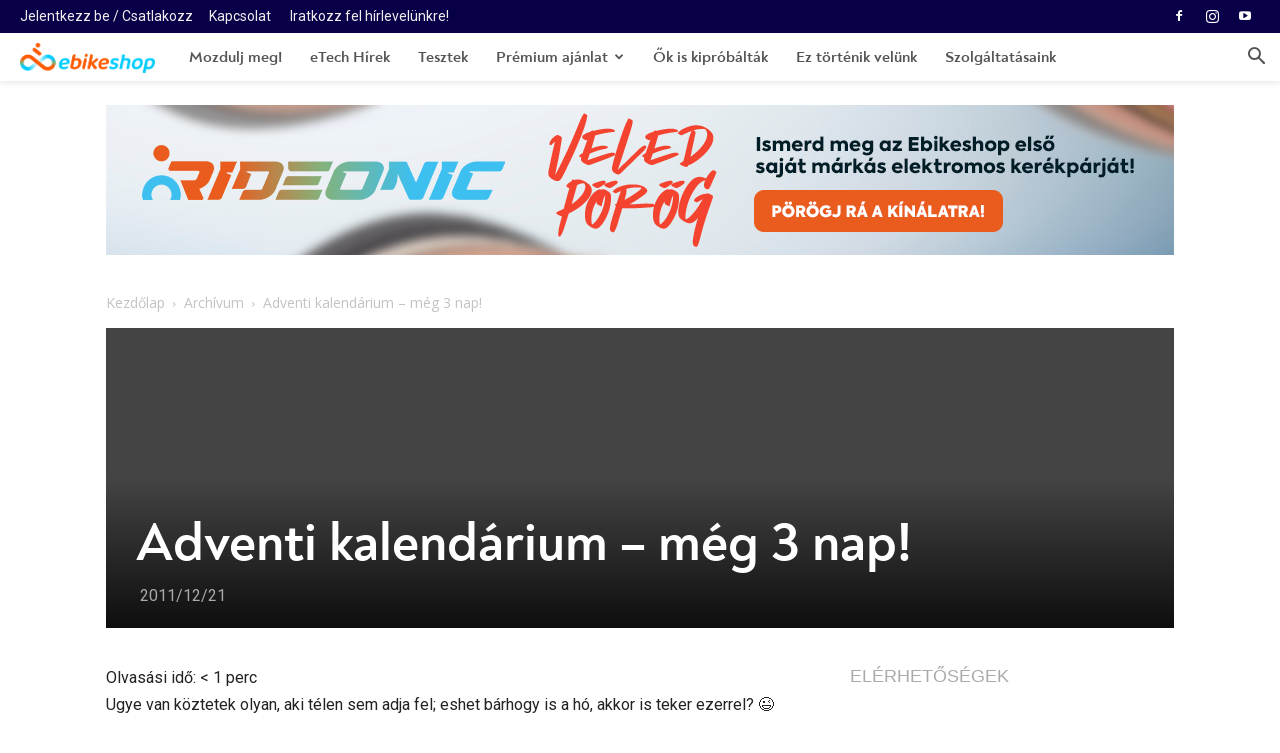

--- FILE ---
content_type: text/html; charset=UTF-8
request_url: https://hatszel.hu/archivum/adventi-kalendarium-meg-3-nap/
body_size: 28763
content:
<!doctype html >
<!--[if IE 8]>    <html class="ie8" lang="en"> <![endif]-->
<!--[if IE 9]>    <html class="ie9" lang="en"> <![endif]-->
<!--[if gt IE 8]><!--> <html lang="hu"> <!--<![endif]-->
<head>
    <title>Adventi kalendárium - még 3 nap! | Hátszél</title>
    <meta charset="UTF-8" />
    <meta name="viewport" content="width=device-width, initial-scale=1.0">
    <link rel="pingback" href="https://hatszel.hu/xmlrpc.php" />
    <meta name='robots' content='index, follow, max-image-preview:large, max-snippet:-1, max-video-preview:-1' />
<link rel="icon" type="image/png" href="https://hatszel.hu/wp-content/uploads/2022/03/favicon.ico">
	<!-- This site is optimized with the Yoast SEO plugin v26.6 - https://yoast.com/wordpress/plugins/seo/ -->
	<link rel="canonical" href="https://hatszel.hu/archivum/adventi-kalendarium-meg-3-nap/" />
	<meta property="og:locale" content="hu_HU" />
	<meta property="og:type" content="article" />
	<meta property="og:title" content="Adventi kalendárium - még 3 nap! | Hátszél" />
	<meta property="og:description" content="Olvasási idő: &lt; 1 percUgye van köztetek olyan, aki télen sem adja fel; eshet bárhogy is a hó, akkor is teker ezerrel? 😉 Akkor biztosan örülnétek ennek a szöges guminak, ugye? 😉 A Schwalbe ICE Spiker Pro gumijába 361 (a divatos 29&#8243;-es méretbe 402) tüskét ültettek, hogy havon is biztonságosan kerekezhessünk. A gumi ára 140 dollár&#8230; Jó szórakozást hozzá! [&hellip;]" />
	<meta property="og:url" content="https://hatszel.hu/archivum/adventi-kalendarium-meg-3-nap/" />
	<meta property="og:site_name" content="Hátszél" />
	<meta property="article:publisher" content="https://www.facebook.com/ebikeshop.hu/" />
	<meta property="article:published_time" content="2011-12-21T04:00:36+00:00" />
	<meta property="og:image" content="https://hatszel.hu/wp-content/uploads/2011/12/Adventi_kalendarium_21-449x300.jpg" />
	<meta name="author" content="Akos Szatzger" />
	<meta name="twitter:card" content="summary_large_image" />
	<meta name="twitter:label1" content="Szerző:" />
	<meta name="twitter:data1" content="Akos Szatzger" />
	<script type="application/ld+json" class="yoast-schema-graph">{"@context":"https://schema.org","@graph":[{"@type":"Article","@id":"https://hatszel.hu/archivum/adventi-kalendarium-meg-3-nap/#article","isPartOf":{"@id":"https://hatszel.hu/archivum/adventi-kalendarium-meg-3-nap/"},"author":{"name":"Akos Szatzger","@id":"https://hatszel.hu/#/schema/person/ee7392a4bdc12fa85423f1aa61da5217"},"headline":"Adventi kalendárium &#8211; még 3 nap!","datePublished":"2011-12-21T04:00:36+00:00","mainEntityOfPage":{"@id":"https://hatszel.hu/archivum/adventi-kalendarium-meg-3-nap/"},"wordCount":95,"commentCount":0,"publisher":{"@id":"https://hatszel.hu/#organization"},"image":{"@id":"https://hatszel.hu/archivum/adventi-kalendarium-meg-3-nap/#primaryimage"},"thumbnailUrl":"https://hatszel.hu/wp-content/uploads/2011/12/Adventi_kalendarium_21-449x300.jpg","keywords":["adventi ötletek","spike"],"articleSection":["Archívum"],"inLanguage":"hu","potentialAction":[{"@type":"CommentAction","name":"Comment","target":["https://hatszel.hu/archivum/adventi-kalendarium-meg-3-nap/#respond"]}]},{"@type":"WebPage","@id":"https://hatszel.hu/archivum/adventi-kalendarium-meg-3-nap/","url":"https://hatszel.hu/archivum/adventi-kalendarium-meg-3-nap/","name":"Adventi kalendárium - még 3 nap! | Hátszél","isPartOf":{"@id":"https://hatszel.hu/#website"},"primaryImageOfPage":{"@id":"https://hatszel.hu/archivum/adventi-kalendarium-meg-3-nap/#primaryimage"},"image":{"@id":"https://hatszel.hu/archivum/adventi-kalendarium-meg-3-nap/#primaryimage"},"thumbnailUrl":"https://hatszel.hu/wp-content/uploads/2011/12/Adventi_kalendarium_21-449x300.jpg","datePublished":"2011-12-21T04:00:36+00:00","breadcrumb":{"@id":"https://hatszel.hu/archivum/adventi-kalendarium-meg-3-nap/#breadcrumb"},"inLanguage":"hu","potentialAction":[{"@type":"ReadAction","target":["https://hatszel.hu/archivum/adventi-kalendarium-meg-3-nap/"]}]},{"@type":"ImageObject","inLanguage":"hu","@id":"https://hatszel.hu/archivum/adventi-kalendarium-meg-3-nap/#primaryimage","url":"https://hatszel.hu/wp-content/uploads/2011/12/Adventi_kalendarium_21-449x300.jpg","contentUrl":"https://hatszel.hu/wp-content/uploads/2011/12/Adventi_kalendarium_21-449x300.jpg"},{"@type":"BreadcrumbList","@id":"https://hatszel.hu/archivum/adventi-kalendarium-meg-3-nap/#breadcrumb","itemListElement":[{"@type":"ListItem","position":1,"name":"Ujfooldal","item":"https://hatszel.hu/ujfooldal/"},{"@type":"ListItem","position":2,"name":"Adventi kalendárium &#8211; még 3 nap!"}]},{"@type":"WebSite","@id":"https://hatszel.hu/#website","url":"https://hatszel.hu/","name":"Hátszél","description":"Az ebike magazin.","publisher":{"@id":"https://hatszel.hu/#organization"},"potentialAction":[{"@type":"SearchAction","target":{"@type":"EntryPoint","urlTemplate":"https://hatszel.hu/?s={search_term_string}"},"query-input":{"@type":"PropertyValueSpecification","valueRequired":true,"valueName":"search_term_string"}}],"inLanguage":"hu"},{"@type":"Organization","@id":"https://hatszel.hu/#organization","name":"Ebikeshop","url":"https://hatszel.hu/","logo":{"@type":"ImageObject","inLanguage":"hu","@id":"https://hatszel.hu/#/schema/logo/image/","url":"https://hatszel.hu/wp-content/uploads/2022/03/Ebike_Logo_Gradient.png","contentUrl":"https://hatszel.hu/wp-content/uploads/2022/03/Ebike_Logo_Gradient.png","width":1346,"height":299,"caption":"Ebikeshop"},"image":{"@id":"https://hatszel.hu/#/schema/logo/image/"},"sameAs":["https://www.facebook.com/ebikeshop.hu/","https://www.instagram.com/ebikeshop.hu/","https://www.youtube.com/channel/UCxxFtJ-HIX3ibJg-Q5M0kjQ"]},{"@type":"Person","@id":"https://hatszel.hu/#/schema/person/ee7392a4bdc12fa85423f1aa61da5217","name":"Akos Szatzger","image":{"@type":"ImageObject","inLanguage":"hu","@id":"https://hatszel.hu/#/schema/person/image/","url":"https://secure.gravatar.com/avatar/067d0a94357999561d6755ee5f111d9588ad26215f5348bf54035ba5de83733d?s=96&d=mm&r=g","contentUrl":"https://secure.gravatar.com/avatar/067d0a94357999561d6755ee5f111d9588ad26215f5348bf54035ba5de83733d?s=96&d=mm&r=g","caption":"Akos Szatzger"},"description":"2011 óta foglalkozom intenzíven a pedelec kerékpárokkal. Prémium elektromos kerékpárokat értékesítő vállalkozásom piacvezető Magyarországon. Nálam ez nem csak munka, hanem szenvedély is! :)","sameAs":["http://www.ebikeee.com"],"url":"https://hatszel.hu/author/szatzger/"}]}</script>
	<!-- / Yoast SEO plugin. -->


<link rel='dns-prefetch' href='//cdnjs.cloudflare.com' />
<link rel='dns-prefetch' href='//maxcdn.bootstrapcdn.com' />
<link rel='dns-prefetch' href='//fonts.googleapis.com' />
<link rel="alternate" type="application/rss+xml" title="Hátszél &raquo; hírcsatorna" href="https://hatszel.hu/feed/" />
<link rel="alternate" type="application/rss+xml" title="Hátszél &raquo; hozzászólás hírcsatorna" href="https://hatszel.hu/comments/feed/" />
<link rel="alternate" type="application/rss+xml" title="Hátszél &raquo; Adventi kalendárium &#8211; még 3 nap! hozzászólás hírcsatorna" href="https://hatszel.hu/archivum/adventi-kalendarium-meg-3-nap/feed/" />
<link rel="alternate" title="oEmbed (JSON)" type="application/json+oembed" href="https://hatszel.hu/wp-json/oembed/1.0/embed?url=https%3A%2F%2Fhatszel.hu%2Farchivum%2Fadventi-kalendarium-meg-3-nap%2F" />
<link rel="alternate" title="oEmbed (XML)" type="text/xml+oembed" href="https://hatszel.hu/wp-json/oembed/1.0/embed?url=https%3A%2F%2Fhatszel.hu%2Farchivum%2Fadventi-kalendarium-meg-3-nap%2F&#038;format=xml" />
<style id='wp-img-auto-sizes-contain-inline-css' type='text/css'>
img:is([sizes=auto i],[sizes^="auto," i]){contain-intrinsic-size:3000px 1500px}
/*# sourceURL=wp-img-auto-sizes-contain-inline-css */
</style>
<link rel='stylesheet' id='sbi_styles-css' href='https://hatszel.hu/wp-content/plugins/instagram-feed/css/sbi-styles.min.css?ver=6.10.0' type='text/css' media='all' />
<style id='wp-block-library-inline-css' type='text/css'>
:root{--wp-block-synced-color:#7a00df;--wp-block-synced-color--rgb:122,0,223;--wp-bound-block-color:var(--wp-block-synced-color);--wp-editor-canvas-background:#ddd;--wp-admin-theme-color:#007cba;--wp-admin-theme-color--rgb:0,124,186;--wp-admin-theme-color-darker-10:#006ba1;--wp-admin-theme-color-darker-10--rgb:0,107,160.5;--wp-admin-theme-color-darker-20:#005a87;--wp-admin-theme-color-darker-20--rgb:0,90,135;--wp-admin-border-width-focus:2px}@media (min-resolution:192dpi){:root{--wp-admin-border-width-focus:1.5px}}.wp-element-button{cursor:pointer}:root .has-very-light-gray-background-color{background-color:#eee}:root .has-very-dark-gray-background-color{background-color:#313131}:root .has-very-light-gray-color{color:#eee}:root .has-very-dark-gray-color{color:#313131}:root .has-vivid-green-cyan-to-vivid-cyan-blue-gradient-background{background:linear-gradient(135deg,#00d084,#0693e3)}:root .has-purple-crush-gradient-background{background:linear-gradient(135deg,#34e2e4,#4721fb 50%,#ab1dfe)}:root .has-hazy-dawn-gradient-background{background:linear-gradient(135deg,#faaca8,#dad0ec)}:root .has-subdued-olive-gradient-background{background:linear-gradient(135deg,#fafae1,#67a671)}:root .has-atomic-cream-gradient-background{background:linear-gradient(135deg,#fdd79a,#004a59)}:root .has-nightshade-gradient-background{background:linear-gradient(135deg,#330968,#31cdcf)}:root .has-midnight-gradient-background{background:linear-gradient(135deg,#020381,#2874fc)}:root{--wp--preset--font-size--normal:16px;--wp--preset--font-size--huge:42px}.has-regular-font-size{font-size:1em}.has-larger-font-size{font-size:2.625em}.has-normal-font-size{font-size:var(--wp--preset--font-size--normal)}.has-huge-font-size{font-size:var(--wp--preset--font-size--huge)}.has-text-align-center{text-align:center}.has-text-align-left{text-align:left}.has-text-align-right{text-align:right}.has-fit-text{white-space:nowrap!important}#end-resizable-editor-section{display:none}.aligncenter{clear:both}.items-justified-left{justify-content:flex-start}.items-justified-center{justify-content:center}.items-justified-right{justify-content:flex-end}.items-justified-space-between{justify-content:space-between}.screen-reader-text{border:0;clip-path:inset(50%);height:1px;margin:-1px;overflow:hidden;padding:0;position:absolute;width:1px;word-wrap:normal!important}.screen-reader-text:focus{background-color:#ddd;clip-path:none;color:#444;display:block;font-size:1em;height:auto;left:5px;line-height:normal;padding:15px 23px 14px;text-decoration:none;top:5px;width:auto;z-index:100000}html :where(.has-border-color){border-style:solid}html :where([style*=border-top-color]){border-top-style:solid}html :where([style*=border-right-color]){border-right-style:solid}html :where([style*=border-bottom-color]){border-bottom-style:solid}html :where([style*=border-left-color]){border-left-style:solid}html :where([style*=border-width]){border-style:solid}html :where([style*=border-top-width]){border-top-style:solid}html :where([style*=border-right-width]){border-right-style:solid}html :where([style*=border-bottom-width]){border-bottom-style:solid}html :where([style*=border-left-width]){border-left-style:solid}html :where(img[class*=wp-image-]){height:auto;max-width:100%}:where(figure){margin:0 0 1em}html :where(.is-position-sticky){--wp-admin--admin-bar--position-offset:var(--wp-admin--admin-bar--height,0px)}@media screen and (max-width:600px){html :where(.is-position-sticky){--wp-admin--admin-bar--position-offset:0px}}

/*# sourceURL=wp-block-library-inline-css */
</style><style id='global-styles-inline-css' type='text/css'>
:root{--wp--preset--aspect-ratio--square: 1;--wp--preset--aspect-ratio--4-3: 4/3;--wp--preset--aspect-ratio--3-4: 3/4;--wp--preset--aspect-ratio--3-2: 3/2;--wp--preset--aspect-ratio--2-3: 2/3;--wp--preset--aspect-ratio--16-9: 16/9;--wp--preset--aspect-ratio--9-16: 9/16;--wp--preset--color--black: #000000;--wp--preset--color--cyan-bluish-gray: #abb8c3;--wp--preset--color--white: #ffffff;--wp--preset--color--pale-pink: #f78da7;--wp--preset--color--vivid-red: #cf2e2e;--wp--preset--color--luminous-vivid-orange: #ff6900;--wp--preset--color--luminous-vivid-amber: #fcb900;--wp--preset--color--light-green-cyan: #7bdcb5;--wp--preset--color--vivid-green-cyan: #00d084;--wp--preset--color--pale-cyan-blue: #8ed1fc;--wp--preset--color--vivid-cyan-blue: #0693e3;--wp--preset--color--vivid-purple: #9b51e0;--wp--preset--gradient--vivid-cyan-blue-to-vivid-purple: linear-gradient(135deg,rgb(6,147,227) 0%,rgb(155,81,224) 100%);--wp--preset--gradient--light-green-cyan-to-vivid-green-cyan: linear-gradient(135deg,rgb(122,220,180) 0%,rgb(0,208,130) 100%);--wp--preset--gradient--luminous-vivid-amber-to-luminous-vivid-orange: linear-gradient(135deg,rgb(252,185,0) 0%,rgb(255,105,0) 100%);--wp--preset--gradient--luminous-vivid-orange-to-vivid-red: linear-gradient(135deg,rgb(255,105,0) 0%,rgb(207,46,46) 100%);--wp--preset--gradient--very-light-gray-to-cyan-bluish-gray: linear-gradient(135deg,rgb(238,238,238) 0%,rgb(169,184,195) 100%);--wp--preset--gradient--cool-to-warm-spectrum: linear-gradient(135deg,rgb(74,234,220) 0%,rgb(151,120,209) 20%,rgb(207,42,186) 40%,rgb(238,44,130) 60%,rgb(251,105,98) 80%,rgb(254,248,76) 100%);--wp--preset--gradient--blush-light-purple: linear-gradient(135deg,rgb(255,206,236) 0%,rgb(152,150,240) 100%);--wp--preset--gradient--blush-bordeaux: linear-gradient(135deg,rgb(254,205,165) 0%,rgb(254,45,45) 50%,rgb(107,0,62) 100%);--wp--preset--gradient--luminous-dusk: linear-gradient(135deg,rgb(255,203,112) 0%,rgb(199,81,192) 50%,rgb(65,88,208) 100%);--wp--preset--gradient--pale-ocean: linear-gradient(135deg,rgb(255,245,203) 0%,rgb(182,227,212) 50%,rgb(51,167,181) 100%);--wp--preset--gradient--electric-grass: linear-gradient(135deg,rgb(202,248,128) 0%,rgb(113,206,126) 100%);--wp--preset--gradient--midnight: linear-gradient(135deg,rgb(2,3,129) 0%,rgb(40,116,252) 100%);--wp--preset--font-size--small: 11px;--wp--preset--font-size--medium: 20px;--wp--preset--font-size--large: 32px;--wp--preset--font-size--x-large: 42px;--wp--preset--font-size--regular: 15px;--wp--preset--font-size--larger: 50px;--wp--preset--spacing--20: 0.44rem;--wp--preset--spacing--30: 0.67rem;--wp--preset--spacing--40: 1rem;--wp--preset--spacing--50: 1.5rem;--wp--preset--spacing--60: 2.25rem;--wp--preset--spacing--70: 3.38rem;--wp--preset--spacing--80: 5.06rem;--wp--preset--shadow--natural: 6px 6px 9px rgba(0, 0, 0, 0.2);--wp--preset--shadow--deep: 12px 12px 50px rgba(0, 0, 0, 0.4);--wp--preset--shadow--sharp: 6px 6px 0px rgba(0, 0, 0, 0.2);--wp--preset--shadow--outlined: 6px 6px 0px -3px rgb(255, 255, 255), 6px 6px rgb(0, 0, 0);--wp--preset--shadow--crisp: 6px 6px 0px rgb(0, 0, 0);}:where(.is-layout-flex){gap: 0.5em;}:where(.is-layout-grid){gap: 0.5em;}body .is-layout-flex{display: flex;}.is-layout-flex{flex-wrap: wrap;align-items: center;}.is-layout-flex > :is(*, div){margin: 0;}body .is-layout-grid{display: grid;}.is-layout-grid > :is(*, div){margin: 0;}:where(.wp-block-columns.is-layout-flex){gap: 2em;}:where(.wp-block-columns.is-layout-grid){gap: 2em;}:where(.wp-block-post-template.is-layout-flex){gap: 1.25em;}:where(.wp-block-post-template.is-layout-grid){gap: 1.25em;}.has-black-color{color: var(--wp--preset--color--black) !important;}.has-cyan-bluish-gray-color{color: var(--wp--preset--color--cyan-bluish-gray) !important;}.has-white-color{color: var(--wp--preset--color--white) !important;}.has-pale-pink-color{color: var(--wp--preset--color--pale-pink) !important;}.has-vivid-red-color{color: var(--wp--preset--color--vivid-red) !important;}.has-luminous-vivid-orange-color{color: var(--wp--preset--color--luminous-vivid-orange) !important;}.has-luminous-vivid-amber-color{color: var(--wp--preset--color--luminous-vivid-amber) !important;}.has-light-green-cyan-color{color: var(--wp--preset--color--light-green-cyan) !important;}.has-vivid-green-cyan-color{color: var(--wp--preset--color--vivid-green-cyan) !important;}.has-pale-cyan-blue-color{color: var(--wp--preset--color--pale-cyan-blue) !important;}.has-vivid-cyan-blue-color{color: var(--wp--preset--color--vivid-cyan-blue) !important;}.has-vivid-purple-color{color: var(--wp--preset--color--vivid-purple) !important;}.has-black-background-color{background-color: var(--wp--preset--color--black) !important;}.has-cyan-bluish-gray-background-color{background-color: var(--wp--preset--color--cyan-bluish-gray) !important;}.has-white-background-color{background-color: var(--wp--preset--color--white) !important;}.has-pale-pink-background-color{background-color: var(--wp--preset--color--pale-pink) !important;}.has-vivid-red-background-color{background-color: var(--wp--preset--color--vivid-red) !important;}.has-luminous-vivid-orange-background-color{background-color: var(--wp--preset--color--luminous-vivid-orange) !important;}.has-luminous-vivid-amber-background-color{background-color: var(--wp--preset--color--luminous-vivid-amber) !important;}.has-light-green-cyan-background-color{background-color: var(--wp--preset--color--light-green-cyan) !important;}.has-vivid-green-cyan-background-color{background-color: var(--wp--preset--color--vivid-green-cyan) !important;}.has-pale-cyan-blue-background-color{background-color: var(--wp--preset--color--pale-cyan-blue) !important;}.has-vivid-cyan-blue-background-color{background-color: var(--wp--preset--color--vivid-cyan-blue) !important;}.has-vivid-purple-background-color{background-color: var(--wp--preset--color--vivid-purple) !important;}.has-black-border-color{border-color: var(--wp--preset--color--black) !important;}.has-cyan-bluish-gray-border-color{border-color: var(--wp--preset--color--cyan-bluish-gray) !important;}.has-white-border-color{border-color: var(--wp--preset--color--white) !important;}.has-pale-pink-border-color{border-color: var(--wp--preset--color--pale-pink) !important;}.has-vivid-red-border-color{border-color: var(--wp--preset--color--vivid-red) !important;}.has-luminous-vivid-orange-border-color{border-color: var(--wp--preset--color--luminous-vivid-orange) !important;}.has-luminous-vivid-amber-border-color{border-color: var(--wp--preset--color--luminous-vivid-amber) !important;}.has-light-green-cyan-border-color{border-color: var(--wp--preset--color--light-green-cyan) !important;}.has-vivid-green-cyan-border-color{border-color: var(--wp--preset--color--vivid-green-cyan) !important;}.has-pale-cyan-blue-border-color{border-color: var(--wp--preset--color--pale-cyan-blue) !important;}.has-vivid-cyan-blue-border-color{border-color: var(--wp--preset--color--vivid-cyan-blue) !important;}.has-vivid-purple-border-color{border-color: var(--wp--preset--color--vivid-purple) !important;}.has-vivid-cyan-blue-to-vivid-purple-gradient-background{background: var(--wp--preset--gradient--vivid-cyan-blue-to-vivid-purple) !important;}.has-light-green-cyan-to-vivid-green-cyan-gradient-background{background: var(--wp--preset--gradient--light-green-cyan-to-vivid-green-cyan) !important;}.has-luminous-vivid-amber-to-luminous-vivid-orange-gradient-background{background: var(--wp--preset--gradient--luminous-vivid-amber-to-luminous-vivid-orange) !important;}.has-luminous-vivid-orange-to-vivid-red-gradient-background{background: var(--wp--preset--gradient--luminous-vivid-orange-to-vivid-red) !important;}.has-very-light-gray-to-cyan-bluish-gray-gradient-background{background: var(--wp--preset--gradient--very-light-gray-to-cyan-bluish-gray) !important;}.has-cool-to-warm-spectrum-gradient-background{background: var(--wp--preset--gradient--cool-to-warm-spectrum) !important;}.has-blush-light-purple-gradient-background{background: var(--wp--preset--gradient--blush-light-purple) !important;}.has-blush-bordeaux-gradient-background{background: var(--wp--preset--gradient--blush-bordeaux) !important;}.has-luminous-dusk-gradient-background{background: var(--wp--preset--gradient--luminous-dusk) !important;}.has-pale-ocean-gradient-background{background: var(--wp--preset--gradient--pale-ocean) !important;}.has-electric-grass-gradient-background{background: var(--wp--preset--gradient--electric-grass) !important;}.has-midnight-gradient-background{background: var(--wp--preset--gradient--midnight) !important;}.has-small-font-size{font-size: var(--wp--preset--font-size--small) !important;}.has-medium-font-size{font-size: var(--wp--preset--font-size--medium) !important;}.has-large-font-size{font-size: var(--wp--preset--font-size--large) !important;}.has-x-large-font-size{font-size: var(--wp--preset--font-size--x-large) !important;}
/*# sourceURL=global-styles-inline-css */
</style>

<style id='classic-theme-styles-inline-css' type='text/css'>
/*! This file is auto-generated */
.wp-block-button__link{color:#fff;background-color:#32373c;border-radius:9999px;box-shadow:none;text-decoration:none;padding:calc(.667em + 2px) calc(1.333em + 2px);font-size:1.125em}.wp-block-file__button{background:#32373c;color:#fff;text-decoration:none}
/*# sourceURL=/wp-includes/css/classic-themes.min.css */
</style>
<link rel='stylesheet' id='cff-css' href='https://hatszel.hu/wp-content/plugins/custom-facebook-feed/assets/css/cff-style.min.css?ver=4.3.4' type='text/css' media='all' />
<link rel='stylesheet' id='sb-font-awesome-css' href='https://maxcdn.bootstrapcdn.com/font-awesome/4.7.0/css/font-awesome.min.css?ver=6.9' type='text/css' media='all' />
<link rel='stylesheet' id='td-plugin-multi-purpose-css' href='https://hatszel.hu/wp-content/plugins/td-composer/td-multi-purpose/style.css?ver=db12099f894b3f53e301a89d22fdaaa5' type='text/css' media='all' />
<link rel='stylesheet' id='google-fonts-style-css' href='https://fonts.googleapis.com/css?family=Roboto%3A400%2C500%2C700%2C800%7COpen+Sans%3A400%2C600%2C700%2C800&#038;display=swap&#038;ver=10.3' type='text/css' media='all' />
<link rel='stylesheet' id='td-theme-css' href='https://hatszel.hu/wp-content/themes/Newspaper/style.css?ver=10.3' type='text/css' media='all' />
<style id='td-theme-inline-css' type='text/css'>
    
        @media (max-width: 767px) {
            .td-header-desktop-wrap {
                display: none;
            }
        }
        @media (min-width: 767px) {
            .td-header-mobile-wrap {
                display: none;
            }
        }
    
	
/*# sourceURL=td-theme-inline-css */
</style>
<link rel='stylesheet' id='td-legacy-framework-front-style-css' href='https://hatszel.hu/wp-content/plugins/td-composer/legacy/Newspaper/assets/css/td_legacy_main.css?ver=db12099f894b3f53e301a89d22fdaaa5' type='text/css' media='all' />
<link rel='stylesheet' id='td-standard-pack-framework-front-style-css' href='https://hatszel.hu/wp-content/plugins/td-standard-pack/Newspaper/assets/css/td_standard_pack_main.css?ver=d0cdd949f741c065e9b26cee76cd5ac2' type='text/css' media='all' />
<link rel='stylesheet' id='td-theme-demo-style-css' href='https://hatszel.hu/wp-content/plugins/td-composer/legacy/Newspaper/includes/demos/gadgets/demo_style.css?ver=10.3' type='text/css' media='all' />
<link rel='stylesheet' id='tdb_front_style-css' href='https://hatszel.hu/wp-content/plugins/td-cloud-library/assets/css/tdb_less_front.css?ver=bb9c459bd63f43ae3fb9edbc59eb20c6' type='text/css' media='all' />
<script type="text/javascript" src="https://cdnjs.cloudflare.com/ajax/libs/jquery/3.7.1/jquery.min.js?ver=6.9" id="jquery-core-js"></script>
<script type="text/javascript" src="https://cdnjs.cloudflare.com/ajax/libs/jquery-migrate/3.4.1/jquery-migrate.min.js?ver=6.9" id="jquery-migrate-js"></script>
<script type="text/javascript" id="image-watermark-no-right-click-js-before">
/* <![CDATA[ */
var iwArgsNoRightClick = {"rightclick":"Y","draganddrop":"N","devtools":"Y","enableToast":"Y","toastMessage":"This content is protected"};

//# sourceURL=image-watermark-no-right-click-js-before
/* ]]> */
</script>
<script type="text/javascript" src="https://hatszel.hu/wp-content/plugins/image-watermark/js/no-right-click.js?ver=2.0.2" id="image-watermark-no-right-click-js"></script>
<link rel="https://api.w.org/" href="https://hatszel.hu/wp-json/" /><link rel="alternate" title="JSON" type="application/json" href="https://hatszel.hu/wp-json/wp/v2/posts/1974" /><link rel="EditURI" type="application/rsd+xml" title="RSD" href="https://hatszel.hu/xmlrpc.php?rsd" />
<meta name="generator" content="WordPress 6.9" />
<link rel='shortlink' href='https://hatszel.hu/?p=1974' />
<!--[if lt IE 9]><script src="https://cdnjs.cloudflare.com/ajax/libs/html5shiv/3.7.3/html5shiv.js"></script><![endif]-->
        <script>
        window.tdb_globals = {"wpRestNonce":"f3b03203f1","wpRestUrl":"https:\/\/hatszel.hu\/wp-json\/","permalinkStructure":"\/%category%\/%postname%\/","isAjax":false,"isAdminBarShowing":false,"autoloadScrollPercent":50,"postAutoloadStatus":"off","origPostEditUrl":null};
    </script>
    			<script>
				window.tdwGlobal = {"adminUrl":"https:\/\/hatszel.hu\/wp-admin\/","wpRestNonce":"f3b03203f1","wpRestUrl":"https:\/\/hatszel.hu\/wp-json\/","permalinkStructure":"\/%category%\/%postname%\/"};
			</script>
			
<!-- JS generated by theme -->

<script>
    
    

	    var tdBlocksArray = []; //here we store all the items for the current page

	    //td_block class - each ajax block uses a object of this class for requests
	    function tdBlock() {
		    this.id = '';
		    this.block_type = 1; //block type id (1-234 etc)
		    this.atts = '';
		    this.td_column_number = '';
		    this.td_current_page = 1; //
		    this.post_count = 0; //from wp
		    this.found_posts = 0; //from wp
		    this.max_num_pages = 0; //from wp
		    this.td_filter_value = ''; //current live filter value
		    this.is_ajax_running = false;
		    this.td_user_action = ''; // load more or infinite loader (used by the animation)
		    this.header_color = '';
		    this.ajax_pagination_infinite_stop = ''; //show load more at page x
	    }


        // td_js_generator - mini detector
        (function(){
            var htmlTag = document.getElementsByTagName("html")[0];

	        if ( navigator.userAgent.indexOf("MSIE 10.0") > -1 ) {
                htmlTag.className += ' ie10';
            }

            if ( !!navigator.userAgent.match(/Trident.*rv\:11\./) ) {
                htmlTag.className += ' ie11';
            }

	        if ( navigator.userAgent.indexOf("Edge") > -1 ) {
                htmlTag.className += ' ieEdge';
            }

            if ( /(iPad|iPhone|iPod)/g.test(navigator.userAgent) ) {
                htmlTag.className += ' td-md-is-ios';
            }

            var user_agent = navigator.userAgent.toLowerCase();
            if ( user_agent.indexOf("android") > -1 ) {
                htmlTag.className += ' td-md-is-android';
            }

            if ( -1 !== navigator.userAgent.indexOf('Mac OS X')  ) {
                htmlTag.className += ' td-md-is-os-x';
            }

            if ( /chrom(e|ium)/.test(navigator.userAgent.toLowerCase()) ) {
               htmlTag.className += ' td-md-is-chrome';
            }

            if ( -1 !== navigator.userAgent.indexOf('Firefox') ) {
                htmlTag.className += ' td-md-is-firefox';
            }

            if ( -1 !== navigator.userAgent.indexOf('Safari') && -1 === navigator.userAgent.indexOf('Chrome') ) {
                htmlTag.className += ' td-md-is-safari';
            }

            if( -1 !== navigator.userAgent.indexOf('IEMobile') ){
                htmlTag.className += ' td-md-is-iemobile';
            }

        })();




        var tdLocalCache = {};

        ( function () {
            "use strict";

            tdLocalCache = {
                data: {},
                remove: function (resource_id) {
                    delete tdLocalCache.data[resource_id];
                },
                exist: function (resource_id) {
                    return tdLocalCache.data.hasOwnProperty(resource_id) && tdLocalCache.data[resource_id] !== null;
                },
                get: function (resource_id) {
                    return tdLocalCache.data[resource_id];
                },
                set: function (resource_id, cachedData) {
                    tdLocalCache.remove(resource_id);
                    tdLocalCache.data[resource_id] = cachedData;
                }
            };
        })();

    
    
var td_viewport_interval_list=[{"limitBottom":767,"sidebarWidth":228},{"limitBottom":1018,"sidebarWidth":300},{"limitBottom":1140,"sidebarWidth":324}];
var td_animation_stack_effect="type0";
var tds_animation_stack=true;
var td_animation_stack_specific_selectors=".entry-thumb, img";
var td_animation_stack_general_selectors=".td-animation-stack img, .td-animation-stack .entry-thumb, .post img";
var tdc_is_installed="yes";
var td_ajax_url="https:\/\/hatszel.hu\/wp-admin\/admin-ajax.php?td_theme_name=Newspaper&v=10.3";
var td_get_template_directory_uri="https:\/\/hatszel.hu\/wp-content\/plugins\/td-composer\/legacy\/common";
var tds_snap_menu="smart_snap_always";
var tds_logo_on_sticky="show_header_logo";
var tds_header_style="5";
var td_please_wait="K\u00e9rj\u00fck, v\u00e1rjon ...";
var td_email_user_pass_incorrect="T\u00e9ves felhaszn\u00e1l\u00f3n\u00e9v vagy jelsz\u00f3!";
var td_email_user_incorrect="E-mail vagy felhaszn\u00e1l\u00f3n\u00e9v t\u00e9ves!";
var td_email_incorrect="T\u00e9ves E-mail!";
var tds_more_articles_on_post_enable="";
var tds_more_articles_on_post_time_to_wait="";
var tds_more_articles_on_post_pages_distance_from_top=0;
var tds_theme_color_site_wide="#f45511";
var tds_smart_sidebar="enabled";
var tdThemeName="Newspaper";
var td_magnific_popup_translation_tPrev="El\u0151z\u0151 (balra ny\u00edl)";
var td_magnific_popup_translation_tNext="K\u00f6vetkez\u0151 (jobb ny\u00edl gomb)";
var td_magnific_popup_translation_tCounter="%curr% a %total%-b\u00f3l";
var td_magnific_popup_translation_ajax_tError="A  %url%-t nem siker\u00fclt bet\u00f6lteni.";
var td_magnific_popup_translation_image_tError="A #%curr% k\u00e9pet nem siker\u00fclt bet\u00f6lteni.";
var tdBlockNonce="1ec6e8332d";
var tdDateNamesI18n={"month_names":["janu\u00e1r","febru\u00e1r","m\u00e1rcius","\u00e1prilis","m\u00e1jus","j\u00fanius","j\u00falius","augusztus","szeptember","okt\u00f3ber","november","december"],"month_names_short":["jan","febr","m\u00e1rc","\u00e1pr","m\u00e1j","j\u00fan","j\u00fal","aug","szept","okt","nov","dec"],"day_names":["vas\u00e1rnap","h\u00e9tf\u0151","kedd","szerda","cs\u00fct\u00f6rt\u00f6k","p\u00e9ntek","szombat"],"day_names_short":["vas","h\u00e9t","ked","sze","cs\u00fc","p\u00e9n","szo"]};
var td_ad_background_click_link="";
var td_ad_background_click_target="";
</script>


<!-- Header style compiled by theme -->

<style>
    

                                    @font-face {
                                      font-family: "Noah-Regular";
                                      src: local("Noah-Regular"), url("https://hatszel.hu/wp-content/uploads/2022/03/Noah-Regular.woff") format("woff");
                                      font-display: swap;
                                    }
                                
                                    @font-face {
                                      font-family: "Noah-Bold";
                                      src: local("Noah-Bold"), url("https://hatszel.hu/wp-content/uploads/2022/03/Noah-Bold.woff") format("woff");
                                      font-display: swap;
                                    }
                                
.td-header-wrap .black-menu .sf-menu > .current-menu-item > a,
    .td-header-wrap .black-menu .sf-menu > .current-menu-ancestor > a,
    .td-header-wrap .black-menu .sf-menu > .current-category-ancestor > a,
    .td-header-wrap .black-menu .sf-menu > li > a:hover,
    .td-header-wrap .black-menu .sf-menu > .sfHover > a,
    .sf-menu > .current-menu-item > a:after,
    .sf-menu > .current-menu-ancestor > a:after,
    .sf-menu > .current-category-ancestor > a:after,
    .sf-menu > li:hover > a:after,
    .sf-menu > .sfHover > a:after,
    .header-search-wrap .td-drop-down-search:after,
    .header-search-wrap .td-drop-down-search .btn:hover,
    input[type=submit]:hover,
    .td-read-more a,
    .td-post-category:hover,
    .td_top_authors .td-active .td-author-post-count,
    .td_top_authors .td-active .td-author-comments-count,
    .td_top_authors .td_mod_wrap:hover .td-author-post-count,
    .td_top_authors .td_mod_wrap:hover .td-author-comments-count,
    .td-404-sub-sub-title a:hover,
    .td-search-form-widget .wpb_button:hover,
    .td-rating-bar-wrap div,
    .dropcap,
    .td_wrapper_video_playlist .td_video_controls_playlist_wrapper,
    .wpb_default,
    .wpb_default:hover,
    .td-left-smart-list:hover,
    .td-right-smart-list:hover,
    .woocommerce-checkout .woocommerce input.button:hover,
    .woocommerce-page .woocommerce a.button:hover,
    .woocommerce-account div.woocommerce .button:hover,
    #bbpress-forums button:hover,
    .bbp_widget_login .button:hover,
    .td-footer-wrapper .td-post-category,
    .td-footer-wrapper .widget_product_search input[type="submit"]:hover,
    .woocommerce .product a.button:hover,
    .woocommerce .product #respond input#submit:hover,
    .woocommerce .checkout input#place_order:hover,
    .woocommerce .woocommerce.widget .button:hover,
    .single-product .product .summary .cart .button:hover,
    .woocommerce-cart .woocommerce table.cart .button:hover,
    .woocommerce-cart .woocommerce .shipping-calculator-form .button:hover,
    .td-next-prev-wrap a:hover,
    .td-load-more-wrap a:hover,
    .td-post-small-box a:hover,
    .page-nav .current,
    .page-nav:first-child > div,
    #bbpress-forums .bbp-pagination .current,
    #bbpress-forums #bbp-single-user-details #bbp-user-navigation li.current a,
    .td-theme-slider:hover .slide-meta-cat a,
    a.vc_btn-black:hover,
    .td-trending-now-wrapper:hover .td-trending-now-title,
    .td-scroll-up,
    .td-smart-list-button:hover,
    .td-weather-information:before,
    .td-weather-week:before,
    .td_block_exchange .td-exchange-header:before,
    .td-pulldown-syle-2 .td-subcat-dropdown ul:after,
    .td_block_template_9 .td-block-title:after,
    .td_block_template_15 .td-block-title:before,
    div.wpforms-container .wpforms-form div.wpforms-submit-container button[type=submit] {
        background-color: #f45511;
    }

    .td_block_template_4 .td-related-title .td-cur-simple-item:before {
        border-color: #f45511 transparent transparent transparent !important;
    }

    .woocommerce .woocommerce-message .button:hover,
    .woocommerce .woocommerce-error .button:hover,
    .woocommerce .woocommerce-info .button:hover {
        background-color: #f45511 !important;
    }
    
    
    .td_block_template_4 .td-related-title .td-cur-simple-item,
    .td_block_template_3 .td-related-title .td-cur-simple-item,
    .td_block_template_9 .td-related-title:after {
        background-color: #f45511;
    }

    .woocommerce .product .onsale,
    .woocommerce.widget .ui-slider .ui-slider-handle {
        background: none #f45511;
    }

    .woocommerce.widget.widget_layered_nav_filters ul li a {
        background: none repeat scroll 0 0 #f45511 !important;
    }

    a,
    cite a:hover,
    .td-page-content blockquote p,
    .td-post-content blockquote p,
    .mce-content-body blockquote p,
    .comment-content blockquote p,
    .wpb_text_column blockquote p,
    .td_block_text_with_title blockquote p,
    .td_module_wrap:hover .entry-title a,
    .td-subcat-filter .td-subcat-list a:hover,
    .td-subcat-filter .td-subcat-dropdown a:hover,
    .td_quote_on_blocks,
    .dropcap2,
    .dropcap3,
    .td_top_authors .td-active .td-authors-name a,
    .td_top_authors .td_mod_wrap:hover .td-authors-name a,
    .td-post-next-prev-content a:hover,
    .author-box-wrap .td-author-social a:hover,
    .td-author-name a:hover,
    .td-author-url a:hover,
    .comment-reply-link:hover,
    .logged-in-as a:hover,
    #cancel-comment-reply-link:hover,
    .td-search-query,
    .widget a:hover,
    .td_wp_recentcomments a:hover,
    .archive .widget_archive .current,
    .archive .widget_archive .current a,
    .widget_calendar tfoot a:hover,
    .woocommerce a.added_to_cart:hover,
    .woocommerce-account .woocommerce-MyAccount-navigation a:hover,
    #bbpress-forums li.bbp-header .bbp-reply-content span a:hover,
    #bbpress-forums .bbp-forum-freshness a:hover,
    #bbpress-forums .bbp-topic-freshness a:hover,
    #bbpress-forums .bbp-forums-list li a:hover,
    #bbpress-forums .bbp-forum-title:hover,
    #bbpress-forums .bbp-topic-permalink:hover,
    #bbpress-forums .bbp-topic-started-by a:hover,
    #bbpress-forums .bbp-topic-started-in a:hover,
    #bbpress-forums .bbp-body .super-sticky li.bbp-topic-title .bbp-topic-permalink,
    #bbpress-forums .bbp-body .sticky li.bbp-topic-title .bbp-topic-permalink,
    .widget_display_replies .bbp-author-name,
    .widget_display_topics .bbp-author-name,
    .td-subfooter-menu li a:hover,
    a.vc_btn-black:hover,
    .td-smart-list-dropdown-wrap .td-smart-list-button:hover,
    .td-instagram-user a,
    .td-block-title-wrap .td-wrapper-pulldown-filter .td-pulldown-filter-display-option:hover,
    .td-block-title-wrap .td-wrapper-pulldown-filter .td-pulldown-filter-display-option:hover i,
    .td-block-title-wrap .td-wrapper-pulldown-filter .td-pulldown-filter-link:hover,
    .td-block-title-wrap .td-wrapper-pulldown-filter .td-pulldown-filter-item .td-cur-simple-item,
    .td_block_template_2 .td-related-title .td-cur-simple-item,
    .td_block_template_5 .td-related-title .td-cur-simple-item,
    .td_block_template_6 .td-related-title .td-cur-simple-item,
    .td_block_template_7 .td-related-title .td-cur-simple-item,
    .td_block_template_8 .td-related-title .td-cur-simple-item,
    .td_block_template_9 .td-related-title .td-cur-simple-item,
    .td_block_template_10 .td-related-title .td-cur-simple-item,
    .td_block_template_11 .td-related-title .td-cur-simple-item,
    .td_block_template_12 .td-related-title .td-cur-simple-item,
    .td_block_template_13 .td-related-title .td-cur-simple-item,
    .td_block_template_14 .td-related-title .td-cur-simple-item,
    .td_block_template_15 .td-related-title .td-cur-simple-item,
    .td_block_template_16 .td-related-title .td-cur-simple-item,
    .td_block_template_17 .td-related-title .td-cur-simple-item,
    .td-theme-wrap .sf-menu ul .td-menu-item > a:hover,
    .td-theme-wrap .sf-menu ul .sfHover > a,
    .td-theme-wrap .sf-menu ul .current-menu-ancestor > a,
    .td-theme-wrap .sf-menu ul .current-category-ancestor > a,
    .td-theme-wrap .sf-menu ul .current-menu-item > a,
    .td_outlined_btn,
     .td_block_categories_tags .td-ct-item:hover {
        color: #f45511;
    }

    a.vc_btn-black.vc_btn_square_outlined:hover,
    a.vc_btn-black.vc_btn_outlined:hover {
        color: #f45511 !important;
    }

    .td-next-prev-wrap a:hover,
    .td-load-more-wrap a:hover,
    .td-post-small-box a:hover,
    .page-nav .current,
    .page-nav:first-child > div,
    #bbpress-forums .bbp-pagination .current,
    .post .td_quote_box,
    .page .td_quote_box,
    a.vc_btn-black:hover,
    .td_block_template_5 .td-block-title > *,
    .td_outlined_btn {
        border-color: #f45511;
    }

    .td_wrapper_video_playlist .td_video_currently_playing:after {
        border-color: #f45511 !important;
    }

    .header-search-wrap .td-drop-down-search:before {
        border-color: transparent transparent #f45511 transparent;
    }

    .block-title > span,
    .block-title > a,
    .block-title > label,
    .widgettitle,
    .widgettitle:after,
    .td-trending-now-title,
    .td-trending-now-wrapper:hover .td-trending-now-title,
    .wpb_tabs li.ui-tabs-active a,
    .wpb_tabs li:hover a,
    .vc_tta-container .vc_tta-color-grey.vc_tta-tabs-position-top.vc_tta-style-classic .vc_tta-tabs-container .vc_tta-tab.vc_active > a,
    .vc_tta-container .vc_tta-color-grey.vc_tta-tabs-position-top.vc_tta-style-classic .vc_tta-tabs-container .vc_tta-tab:hover > a,
    .td_block_template_1 .td-related-title .td-cur-simple-item,
    .woocommerce .product .products h2:not(.woocommerce-loop-product__title),
    .td-subcat-filter .td-subcat-dropdown:hover .td-subcat-more, 
    .td_3D_btn,
    .td_shadow_btn,
    .td_default_btn,
    .td_round_btn, 
    .td_outlined_btn:hover {
    	background-color: #f45511;
    }

    .woocommerce div.product .woocommerce-tabs ul.tabs li.active {
    	background-color: #f45511 !important;
    }

    .block-title,
    .td_block_template_1 .td-related-title,
    .wpb_tabs .wpb_tabs_nav,
    .vc_tta-container .vc_tta-color-grey.vc_tta-tabs-position-top.vc_tta-style-classic .vc_tta-tabs-container,
    .woocommerce div.product .woocommerce-tabs ul.tabs:before {
        border-color: #f45511;
    }
    .td_block_wrap .td-subcat-item a.td-cur-simple-item {
	    color: #f45511;
	}


    
    .td-grid-style-4 .entry-title
    {
        background-color: rgba(244, 85, 17, 0.7);
    }


    
    .td-menu-background:before,
    .td-search-background:before {
        background: rgba(234,157,70,0.8);
        background: -moz-linear-gradient(top, rgba(234,157,70,0.8) 0%, rgba(178,21,3,0.7) 100%);
        background: -webkit-gradient(left top, left bottom, color-stop(0%, rgba(234,157,70,0.8)), color-stop(100%, rgba(178,21,3,0.7)));
        background: -webkit-linear-gradient(top, rgba(234,157,70,0.8) 0%, rgba(178,21,3,0.7) 100%);
        background: -o-linear-gradient(top, rgba(234,157,70,0.8) 0%, rgba(178,21,3,0.7) 100%);
        background: -ms-linear-gradient(top, rgba(234,157,70,0.8) 0%, rgba(178,21,3,0.7) 100%);
        background: linear-gradient(to bottom, rgba(234,157,70,0.8) 0%, rgba(178,21,3,0.7) 100%);
        filter: progid:DXImageTransform.Microsoft.gradient( startColorstr='rgba(234,157,70,0.8)', endColorstr='rgba(178,21,3,0.7)', GradientType=0 );
    }

    
    .td-mobile-content .current-menu-item > a,
    .td-mobile-content .current-menu-ancestor > a,
    .td-mobile-content .current-category-ancestor > a,
    #td-mobile-nav .td-menu-login-section a:hover,
    #td-mobile-nav .td-register-section a:hover,
    #td-mobile-nav .td-menu-socials-wrap a:hover i,
    .td-search-close a:hover i {
        color: #0a0303;
    }

    
    .td-menu-background,
    .td-search-background {
        background-image: url('https://hatszel.hu/wp-content/uploads/2020/02/12-10.jpg');
    }

    
    ul.sf-menu > .menu-item > a {
        font-family:Noah-Bold;
	font-size:16px;
	line-height:48px;
	font-weight:normal;
	text-transform:none;
	
    }
    
    .sf-menu ul .menu-item a {
        font-family:Roboto;
	font-size:14px;
	font-weight:normal;
	text-transform:uppercase;
	
    }
    
	#td-mobile-nav,
	#td-mobile-nav .wpb_button,
	.td-search-wrap-mob {
		font-family:Roboto;
	
	}


	
    .td-page-title,
    .woocommerce-page .page-title,
    .td-category-title-holder .td-page-title {
    	font-family:Noah-Bold;
	font-weight:normal;
	
    }
    
    .td-page-content p,
    .td-page-content li,
    .td-page-content .td_block_text_with_title,
    .woocommerce-page .page-description > p,
    .wpb_text_column p {
    	font-family:Roboto;
	font-size:17px;
	
    }
    
    .td-page-content h1,
    .wpb_text_column h1 {
    	font-family:Noah-Bold;
	font-weight:normal;
	
    }
    
    .td-page-content h2,
    .wpb_text_column h2 {
    	font-family:Noah-Bold;
	font-weight:normal;
	
    }
    
    .td-page-content h3,
    .wpb_text_column h3 {
    	font-family:Noah-Bold;
	font-weight:normal;
	
    }
    
    .td-page-content h4,
    .wpb_text_column h4 {
    	font-family:Noah-Bold;
	font-weight:normal;
	
    }
    
    .td-page-content h5,
    .wpb_text_column h5 {
    	font-family:Roboto;
	font-weight:800;
	
    }
    
    .td-page-content h6,
    .wpb_text_column h6 {
    	font-family:Roboto;
	font-weight:800;
	
    }



	
    body, p {
    	font-family:Roboto;
	
    }




    
    .white-popup-block:before {
        background-image: url('https://hatszel.hu/wp-content/uploads/2020/02/9-6.jpg');
    }
                                    @font-face {
                                      font-family: "Noah-Regular";
                                      src: local("Noah-Regular"), url("https://hatszel.hu/wp-content/uploads/2022/03/Noah-Regular.woff") format("woff");
                                      font-display: swap;
                                    }
                                
                                    @font-face {
                                      font-family: "Noah-Bold";
                                      src: local("Noah-Bold"), url("https://hatszel.hu/wp-content/uploads/2022/03/Noah-Bold.woff") format("woff");
                                      font-display: swap;
                                    }
                                
.td-header-style-12 .td-header-menu-wrap-full,
    .td-header-style-12 .td-affix,
    .td-grid-style-1.td-hover-1 .td-big-grid-post:hover .td-post-category,
    .td-grid-style-5.td-hover-1 .td-big-grid-post:hover .td-post-category,
    .td_category_template_3 .td-current-sub-category,
    .td_category_template_8 .td-category-header .td-category a.td-current-sub-category,
    .td_category_template_4 .td-category-siblings .td-category a:hover,
     .td_block_big_grid_9.td-grid-style-1 .td-post-category,
    .td_block_big_grid_9.td-grid-style-5 .td-post-category,
    .td-grid-style-6.td-hover-1 .td-module-thumb:after,
     .tdm-menu-active-style5 .td-header-menu-wrap .sf-menu > .current-menu-item > a,
    .tdm-menu-active-style5 .td-header-menu-wrap .sf-menu > .current-menu-ancestor > a,
    .tdm-menu-active-style5 .td-header-menu-wrap .sf-menu > .current-category-ancestor > a,
    .tdm-menu-active-style5 .td-header-menu-wrap .sf-menu > li > a:hover,
    .tdm-menu-active-style5 .td-header-menu-wrap .sf-menu > .sfHover > a {
        background-color: #f45511;
    }
    
    .td_mega_menu_sub_cats .cur-sub-cat,
    .td-mega-span h3 a:hover,
    .td_mod_mega_menu:hover .entry-title a,
    .header-search-wrap .result-msg a:hover,
    .td-header-top-menu .td-drop-down-search .td_module_wrap:hover .entry-title a,
    .td-header-top-menu .td-icon-search:hover,
    .td-header-wrap .result-msg a:hover,
    .top-header-menu li a:hover,
    .top-header-menu .current-menu-item > a,
    .top-header-menu .current-menu-ancestor > a,
    .top-header-menu .current-category-ancestor > a,
    .td-social-icon-wrap > a:hover,
    .td-header-sp-top-widget .td-social-icon-wrap a:hover,
    .td_mod_related_posts:hover h3 > a,
    .td-post-template-11 .td-related-title .td-related-left:hover,
    .td-post-template-11 .td-related-title .td-related-right:hover,
    .td-post-template-11 .td-related-title .td-cur-simple-item,
    .td-post-template-11 .td_block_related_posts .td-next-prev-wrap a:hover,
    .td-category-header .td-pulldown-category-filter-link:hover,
    .td-category-siblings .td-subcat-dropdown a:hover,
    .td-category-siblings .td-subcat-dropdown a.td-current-sub-category,
    .footer-text-wrap .footer-email-wrap a,
    .footer-social-wrap a:hover,
    .td_module_17 .td-read-more a:hover,
    .td_module_18 .td-read-more a:hover,
    .td_module_19 .td-post-author-name a:hover,
    .td-pulldown-syle-2 .td-subcat-dropdown:hover .td-subcat-more span,
    .td-pulldown-syle-2 .td-subcat-dropdown:hover .td-subcat-more i,
    .td-pulldown-syle-3 .td-subcat-dropdown:hover .td-subcat-more span,
    .td-pulldown-syle-3 .td-subcat-dropdown:hover .td-subcat-more i,
    .tdm-menu-active-style3 .tdm-header.td-header-wrap .sf-menu > .current-category-ancestor > a,
    .tdm-menu-active-style3 .tdm-header.td-header-wrap .sf-menu > .current-menu-ancestor > a,
    .tdm-menu-active-style3 .tdm-header.td-header-wrap .sf-menu > .current-menu-item > a,
    .tdm-menu-active-style3 .tdm-header.td-header-wrap .sf-menu > .sfHover > a,
    .tdm-menu-active-style3 .tdm-header.td-header-wrap .sf-menu > li > a:hover {
        color: #f45511;
    }
    
    .td-mega-menu-page .wpb_content_element ul li a:hover,
    .td-theme-wrap .td-aj-search-results .td_module_wrap:hover .entry-title a,
    .td-theme-wrap .header-search-wrap .result-msg a:hover {
        color: #f45511 !important;
    }
    
    .td_category_template_8 .td-category-header .td-category a.td-current-sub-category,
    .td_category_template_4 .td-category-siblings .td-category a:hover,
    .tdm-menu-active-style4 .tdm-header .sf-menu > .current-menu-item > a,
    .tdm-menu-active-style4 .tdm-header .sf-menu > .current-menu-ancestor > a,
    .tdm-menu-active-style4 .tdm-header .sf-menu > .current-category-ancestor > a,
    .tdm-menu-active-style4 .tdm-header .sf-menu > li > a:hover,
    .tdm-menu-active-style4 .tdm-header .sf-menu > .sfHover > a {
        border-color: #f45511;
    }
    
    


    
    .td-header-wrap .td-header-top-menu-full,
    .td-header-wrap .top-header-menu .sub-menu,
    .tdm-header-style-1.td-header-wrap .td-header-top-menu-full,
    .tdm-header-style-1.td-header-wrap .top-header-menu .sub-menu,
    .tdm-header-style-2.td-header-wrap .td-header-top-menu-full,
    .tdm-header-style-2.td-header-wrap .top-header-menu .sub-menu,
    .tdm-header-style-3.td-header-wrap .td-header-top-menu-full,
    .tdm-header-style-3.td-header-wrap .top-header-menu .sub-menu {
        background-color: #070048;
    }
    .td-header-style-8 .td-header-top-menu-full {
        background-color: transparent;
    }
    .td-header-style-8 .td-header-top-menu-full .td-header-top-menu {
        background-color: #070048;
        padding-left: 15px;
        padding-right: 15px;
    }

    .td-header-wrap .td-header-top-menu-full .td-header-top-menu,
    .td-header-wrap .td-header-top-menu-full {
        border-bottom: none;
    }


    
    .td-header-top-menu,
    .td-header-top-menu a,
    .td-header-wrap .td-header-top-menu-full .td-header-top-menu,
    .td-header-wrap .td-header-top-menu-full a,
    .td-header-style-8 .td-header-top-menu,
    .td-header-style-8 .td-header-top-menu a,
    .td-header-top-menu .td-drop-down-search .entry-title a {
        color: #eeeeee;
    }

    
    .top-header-menu .current-menu-item > a,
    .top-header-menu .current-menu-ancestor > a,
    .top-header-menu .current-category-ancestor > a,
    .top-header-menu li a:hover,
    .td-header-sp-top-widget .td-icon-search:hover {
        color: #ffffff;
    }

    
    .td-header-wrap .td-header-sp-top-widget .td-icon-font,
    .td-header-style-7 .td-header-top-menu .td-social-icon-wrap .td-icon-font {
        color: #ffffff;
    }

    
    .td-header-wrap .td-header-sp-top-widget i.td-icon-font:hover {
        color: #ffffff;
    }


    
    .td-header-wrap .td-header-menu-wrap-full,
    .td-header-menu-wrap.td-affix,
    .td-header-style-3 .td-header-main-menu,
    .td-header-style-3 .td-affix .td-header-main-menu,
    .td-header-style-4 .td-header-main-menu,
    .td-header-style-4 .td-affix .td-header-main-menu,
    .td-header-style-8 .td-header-menu-wrap.td-affix,
    .td-header-style-8 .td-header-top-menu-full {
        background-color: #ffffff;
    }
    .td-boxed-layout .td-header-style-3 .td-header-menu-wrap,
    .td-boxed-layout .td-header-style-4 .td-header-menu-wrap,
    .td-header-style-3 .td_stretch_content .td-header-menu-wrap,
    .td-header-style-4 .td_stretch_content .td-header-menu-wrap {
    	background-color: #ffffff !important;
    }
    @media (min-width: 1019px) {
        .td-header-style-1 .td-header-sp-recs,
        .td-header-style-1 .td-header-sp-logo {
            margin-bottom: 28px;
        }
    }
    @media (min-width: 768px) and (max-width: 1018px) {
        .td-header-style-1 .td-header-sp-recs,
        .td-header-style-1 .td-header-sp-logo {
            margin-bottom: 14px;
        }
    }
    .td-header-style-7 .td-header-top-menu {
        border-bottom: none;
    }

    
    .td-header-wrap .td-header-menu-wrap .sf-menu > li > a,
    .td-header-wrap .td-header-menu-social .td-social-icon-wrap a,
    .td-header-style-4 .td-header-menu-social .td-social-icon-wrap i,
    .td-header-style-5 .td-header-menu-social .td-social-icon-wrap i,
    .td-header-style-6 .td-header-menu-social .td-social-icon-wrap i,
    .td-header-style-12 .td-header-menu-social .td-social-icon-wrap i,
    .td-header-wrap .header-search-wrap #td-header-search-button .td-icon-search {
        color: #555555;
    }
    .td-header-wrap .td-header-menu-social + .td-search-wrapper #td-header-search-button:before {
      background-color: #555555;
    }
    
    
    
    ul.sf-menu > .td-menu-item > a,
    .td-theme-wrap .td-header-menu-social {
        font-family:Noah-Bold;
	font-size:16px;
	line-height:48px;
	font-weight:normal;
	text-transform:none;
	
    }
    
    .sf-menu ul .td-menu-item a {
        font-family:Roboto;
	font-size:14px;
	font-weight:normal;
	text-transform:uppercase;
	
    }
    
    
    
    .td-theme-wrap .sf-menu .td-normal-menu .sub-menu .td-menu-item > a {
        color: #aaaaaa;
    }
    
    .td-theme-wrap .sf-menu .td-normal-menu .td-menu-item > a:hover,
    .td-theme-wrap .sf-menu .td-normal-menu .sfHover > a,
    .td-theme-wrap .sf-menu .td-normal-menu .current-menu-ancestor > a,
    .td-theme-wrap .sf-menu .td-normal-menu .current-category-ancestor > a,
    .td-theme-wrap .sf-menu .td-normal-menu .current-menu-item > a {
        color: #000000;
    }
    
    
   
    
    .td-footer-wrapper,
    .td-footer-wrapper .td_block_template_7 .td-block-title > *,
    .td-footer-wrapper .td_block_template_17 .td-block-title,
    .td-footer-wrapper .td-block-title-wrap .td-wrapper-pulldown-filter {
        background-color: #070048;
    }

    
    .td-footer-wrapper::before {
        background-size: 100% auto;
    }

    
    .td-footer-wrapper::before {
        background-position: center top;
    }

    
    .td-footer-wrapper::before {
        opacity: 0.06;
    }
    
    
    
    
    
    .block-title > span,
    .block-title > a,
    .widgettitle,
    .td-trending-now-title,
    .wpb_tabs li a,
    .vc_tta-container .vc_tta-color-grey.vc_tta-tabs-position-top.vc_tta-style-classic .vc_tta-tabs-container .vc_tta-tab > a,
    .td-theme-wrap .td-related-title a,
    .woocommerce div.product .woocommerce-tabs ul.tabs li a,
    .woocommerce .product .products h2:not(.woocommerce-loop-product__title),
    .td-theme-wrap .td-block-title {
        font-family:Noah-Bold;
	font-weight:normal;
	
    }
    
    .td-big-grid-meta .td-post-category,
    .td_module_wrap .td-post-category,
    .td-module-image .td-post-category {
        font-family:Noah-Bold;
	font-weight:normal;
	
    }
    
    
    .top-header-menu > li > a,
    .td-weather-top-widget .td-weather-now .td-big-degrees,
    .td-weather-top-widget .td-weather-header .td-weather-city,
    .td-header-sp-top-menu .td_data_time {
        font-family:Roboto;
	font-size:14px;
	line-height:32px;
	font-weight:normal;
	
    }
    
    .top-header-menu .menu-item-has-children li a {
    	font-family:Roboto;
	
    }
	
    .td_mod_mega_menu .item-details a {
        font-family:Roboto;
	font-size:14px;
	line-height:16px;
	font-weight:800;
	
    }
    
    .td_mega_menu_sub_cats .block-mega-child-cats a {
        font-family:Roboto;
	font-weight:normal;
	text-transform:uppercase;
	
    }
    
    .top-header-menu > li,
    .td-header-sp-top-menu,
    #td-outer-wrap .td-header-sp-top-widget .td-search-btns-wrap,
    #td-outer-wrap .td-header-sp-top-widget .td-social-icon-wrap {
        line-height: 32px;
    }
    
    
    
    .td-subcat-filter .td-subcat-dropdown a,
    .td-subcat-filter .td-subcat-list a,
    .td-subcat-filter .td-subcat-dropdown span {
        font-family:Noah-Bold;
	font-weight:normal;
	
    }
    
	.td_module_wrap .td-module-title {
		font-family:Noah-Bold;
	
	}
    
    .td_module_1 .td-module-title {
    	font-family:Noah-Bold;
	font-size:16px;
	line-height:20px;
	font-weight:normal;
	
    }
    
    .td_module_4 .td-module-title {
    	font-family:Noah-Bold;
	font-size:16px;
	line-height:20px;
	font-weight:normal;
	
    }
    
    .td_module_5 .td-module-title {
    	font-family:Noah-Bold;
	font-weight:normal;
	
    }
    
    .td_module_8 .td-module-title {
    	font-size:15px;
	line-height:19px;
	font-weight:normal;
	
    }
    
	.td_block_trending_now .entry-title,
	.td-theme-slider .td-module-title,
    .td-big-grid-post .entry-title {
		font-family:Noah-Bold;
	
	}
    
    .td_module_mx1 .td-module-title {
    	font-family:Noah-Bold;
	
    }
    
    .td_module_mx2 .td-module-title {
    	font-family:Noah-Bold;
	
    }
    
    .td_module_mx3 .td-module-title {
    	font-family:Noah-Bold;
	
    }
    
    .td_module_mx4 .td-module-title {
    	font-family:Noah-Bold;
	
    }
    
    .td_module_mx5 .td-module-title {
    	font-family:Noah-Bold;
	
    }
    
    .td_module_mx6 .td-module-title {
    	font-family:Noah-Bold;
	
    }
    
    .td_module_mx7 .td-module-title {
    	font-family:Noah-Bold;
	
    }
    
    .td_module_mx8 .td-module-title {
    	font-family:Noah-Bold;
	
    }
    
    .td_module_mx9 .td-module-title {
    	font-family:Noah-Bold;
	
    }
    
    .td_module_mx10 .td-module-title {
    	font-family:Noah-Bold;
	
    }
    
    .td_module_mx11 .td-module-title {
    	font-family:Noah-Bold;
	
    }
    
    .td_module_mx12 .td-module-title {
    	font-family:Noah-Bold;
	
    }
    
    .td_module_mx13 .td-module-title {
    	font-family:Noah-Bold;
	
    }
    
    .td_module_mx14 .td-module-title {
    	font-family:Noah-Bold;
	
    }
    
    .td_module_mx15 .td-module-title {
    	font-family:Noah-Bold;
	
    }
    
    .td_module_mx16 .td-module-title {
    	font-family:Noah-Bold;
	
    }
    
    .td_module_mx17 .td-module-title {
    	font-family:Noah-Bold;
	
    }
    
    .td_module_mx18 .td-module-title {
    	font-family:Noah-Bold;
	
    }
    
    .td_module_mx19 .td-module-title {
    	font-family:Noah-Bold;
	
    }
    
    .td_module_mx20 .td-module-title {
    	font-family:Noah-Bold;
	
    }
    
    .td_module_mx21 .td-module-title {
    	font-family:Noah-Bold;
	
    }
    
    .td_module_mx22 .td-module-title {
    	font-family:Noah-Bold;
	
    }
    
    .td_module_mx23 .td-module-title {
    	font-family:Noah-Bold;
	
    }
    
    .td_module_mx24 .td-module-title {
    	font-family:Noah-Bold;
	
    }
    
    .td_module_mx25 .td-module-title {
    	font-family:Noah-Bold;
	
    }
    
    .td_module_mx26 .td-module-title {
    	font-family:Noah-Bold;
	
    }
    
	.post .td-post-header .entry-title {
		font-family:Noah-Bold;
	
	}
    
    .td-post-template-default .td-post-header .entry-title {
        font-family:Noah-Bold;
	font-weight:normal;
	
    }
    
    .td-post-template-3 .td-post-header .entry-title {
        font-size:54px;
	line-height:58px;
	font-weight:800;
	
    }
    
    .td-post-content p,
    .td-post-content {
        font-size:16px;
	
    }
    
    .post blockquote p,
    .page blockquote p,
    .td-post-text-content blockquote p {
        font-weight:500;
	
    }
    
    .td-post-content h1 {
        font-family:Noah-Bold;
	
    }
    
    .td-post-content h2 {
        font-family:Noah-Bold;
	
    }
    
    .td-post-content h3 {
        font-family:Noah-Bold;
	
    }
    
    .td-post-content h4 {
        font-family:Noah-Bold;
	
    }
    
    .td-post-content h5 {
        font-family:Roboto;
	font-weight:800;
	
    }
    
    .td-post-content h6 {
        font-family:Roboto;
	font-weight:800;
	
    }
    
    
    
    .post .td-category a {
        font-family:Noah-Bold;
	font-size:16px;
	font-weight:normal;
	
    }
    
    .post header .td-post-date .entry-date {
        font-family:Roboto;
	font-size:16px;
	font-weight:normal;
	
    }
    
	.footer-text-wrap {
		font-family:Roboto;
	
	}
	
    .entry-crumbs a,
    .entry-crumbs span,
    #bbpress-forums .bbp-breadcrumb a,
    #bbpress-forums .bbp-breadcrumb .bbp-breadcrumb-current {
    	font-size:14px;
	
    }
    
    .td-trending-now-display-area .entry-title {
    	font-family:Roboto;
	font-size:16px;
	font-weight:800;
	
    }
    
    .page-nav a,
    .page-nav span {
    	font-family:Noah-Bold;
	font-weight:normal;
	
    }
    
	input[type="submit"],
	.td-read-more a,
	.vc_btn,
	.woocommerce a.button,
	.woocommerce button.button,
	.woocommerce #respond input#submit {
		font-family:Noah-Bold;
	font-weight:normal;
	
	}
	
    .category .td-category a {
    	font-family:Noah-Bold;
	font-weight:normal;
	
    }
    

    
    .tdm-menu-active-style2 .tdm-header ul.sf-menu > .td-menu-item,
    .tdm-menu-active-style4 .tdm-header ul.sf-menu > .td-menu-item,
    .tdm-header .tdm-header-menu-btns,
    .tdm-header-style-1 .td-main-menu-logo a,
    .tdm-header-style-2 .td-main-menu-logo a,
    .tdm-header-style-3 .td-main-menu-logo a {
        line-height: 48px;
    }
    .tdm-header-style-1 .td-main-menu-logo,
    .tdm-header-style-2 .td-main-menu-logo,
    .tdm-header-style-3 .td-main-menu-logo {
        height: 48px;
    }
    @media (min-width: 768px) {
        .td-header-style-4 .td-main-menu-logo img,
        .td-header-style-5 .td-main-menu-logo img,
        .td-header-style-6 .td-main-menu-logo img,
        .td-header-style-7 .td-header-sp-logo img,
        .td-header-style-12 .td-main-menu-logo img {
            max-height: 48px;
        }
        .td-header-style-4 .td-main-menu-logo,
        .td-header-style-5 .td-main-menu-logo,
        .td-header-style-6 .td-main-menu-logo,
        .td-header-style-7 .td-header-sp-logo,
        .td-header-style-12 .td-main-menu-logo {
            height: 48px;
        }
        .td-header-style-4 .td-main-menu-logo a,
        .td-header-style-5 .td-main-menu-logo a,
        .td-header-style-6 .td-main-menu-logo a,
        .td-header-style-7 .td-header-sp-logo a,
        .td-header-style-7 .td-header-sp-logo img,
        .td-header-style-12 .td-main-menu-logo a,
        .td-header-style-12 .td-header-menu-wrap .sf-menu > li > a {
            line-height: 48px;
        }
        .td-header-style-7 .sf-menu,
        .td-header-style-7 .td-header-menu-social {
            margin-top: 0;
        }
        .td-header-style-7 #td-top-search {
            top: 0;
            bottom: 0;
        }
        .td-header-wrap .header-search-wrap #td-header-search-button .td-icon-search {
            line-height: 48px;
        }
        .tdm-header-style-1 .td-main-menu-logo img, 
        .tdm-header-style-2 .td-main-menu-logo img, 
        .tdm-header-style-3 .td-main-menu-logo img {
            max-height: 48px;
        }
    }

                                    @font-face {
                                      font-family: "Noah-Regular";
                                      src: local("Noah-Regular"), url("https://hatszel.hu/wp-content/uploads/2022/03/Noah-Regular.woff") format("woff");
                                      font-display: swap;
                                    }
                                
                                    @font-face {
                                      font-family: "Noah-Bold";
                                      src: local("Noah-Bold"), url("https://hatszel.hu/wp-content/uploads/2022/03/Noah-Bold.woff") format("woff");
                                      font-display: swap;
                                    }
                                
.td-header-wrap .black-menu .sf-menu > .current-menu-item > a,
    .td-header-wrap .black-menu .sf-menu > .current-menu-ancestor > a,
    .td-header-wrap .black-menu .sf-menu > .current-category-ancestor > a,
    .td-header-wrap .black-menu .sf-menu > li > a:hover,
    .td-header-wrap .black-menu .sf-menu > .sfHover > a,
    .sf-menu > .current-menu-item > a:after,
    .sf-menu > .current-menu-ancestor > a:after,
    .sf-menu > .current-category-ancestor > a:after,
    .sf-menu > li:hover > a:after,
    .sf-menu > .sfHover > a:after,
    .header-search-wrap .td-drop-down-search:after,
    .header-search-wrap .td-drop-down-search .btn:hover,
    input[type=submit]:hover,
    .td-read-more a,
    .td-post-category:hover,
    .td_top_authors .td-active .td-author-post-count,
    .td_top_authors .td-active .td-author-comments-count,
    .td_top_authors .td_mod_wrap:hover .td-author-post-count,
    .td_top_authors .td_mod_wrap:hover .td-author-comments-count,
    .td-404-sub-sub-title a:hover,
    .td-search-form-widget .wpb_button:hover,
    .td-rating-bar-wrap div,
    .dropcap,
    .td_wrapper_video_playlist .td_video_controls_playlist_wrapper,
    .wpb_default,
    .wpb_default:hover,
    .td-left-smart-list:hover,
    .td-right-smart-list:hover,
    .woocommerce-checkout .woocommerce input.button:hover,
    .woocommerce-page .woocommerce a.button:hover,
    .woocommerce-account div.woocommerce .button:hover,
    #bbpress-forums button:hover,
    .bbp_widget_login .button:hover,
    .td-footer-wrapper .td-post-category,
    .td-footer-wrapper .widget_product_search input[type="submit"]:hover,
    .woocommerce .product a.button:hover,
    .woocommerce .product #respond input#submit:hover,
    .woocommerce .checkout input#place_order:hover,
    .woocommerce .woocommerce.widget .button:hover,
    .single-product .product .summary .cart .button:hover,
    .woocommerce-cart .woocommerce table.cart .button:hover,
    .woocommerce-cart .woocommerce .shipping-calculator-form .button:hover,
    .td-next-prev-wrap a:hover,
    .td-load-more-wrap a:hover,
    .td-post-small-box a:hover,
    .page-nav .current,
    .page-nav:first-child > div,
    #bbpress-forums .bbp-pagination .current,
    #bbpress-forums #bbp-single-user-details #bbp-user-navigation li.current a,
    .td-theme-slider:hover .slide-meta-cat a,
    a.vc_btn-black:hover,
    .td-trending-now-wrapper:hover .td-trending-now-title,
    .td-scroll-up,
    .td-smart-list-button:hover,
    .td-weather-information:before,
    .td-weather-week:before,
    .td_block_exchange .td-exchange-header:before,
    .td-pulldown-syle-2 .td-subcat-dropdown ul:after,
    .td_block_template_9 .td-block-title:after,
    .td_block_template_15 .td-block-title:before,
    div.wpforms-container .wpforms-form div.wpforms-submit-container button[type=submit] {
        background-color: #f45511;
    }

    .td_block_template_4 .td-related-title .td-cur-simple-item:before {
        border-color: #f45511 transparent transparent transparent !important;
    }

    .woocommerce .woocommerce-message .button:hover,
    .woocommerce .woocommerce-error .button:hover,
    .woocommerce .woocommerce-info .button:hover {
        background-color: #f45511 !important;
    }
    
    
    .td_block_template_4 .td-related-title .td-cur-simple-item,
    .td_block_template_3 .td-related-title .td-cur-simple-item,
    .td_block_template_9 .td-related-title:after {
        background-color: #f45511;
    }

    .woocommerce .product .onsale,
    .woocommerce.widget .ui-slider .ui-slider-handle {
        background: none #f45511;
    }

    .woocommerce.widget.widget_layered_nav_filters ul li a {
        background: none repeat scroll 0 0 #f45511 !important;
    }

    a,
    cite a:hover,
    .td-page-content blockquote p,
    .td-post-content blockquote p,
    .mce-content-body blockquote p,
    .comment-content blockquote p,
    .wpb_text_column blockquote p,
    .td_block_text_with_title blockquote p,
    .td_module_wrap:hover .entry-title a,
    .td-subcat-filter .td-subcat-list a:hover,
    .td-subcat-filter .td-subcat-dropdown a:hover,
    .td_quote_on_blocks,
    .dropcap2,
    .dropcap3,
    .td_top_authors .td-active .td-authors-name a,
    .td_top_authors .td_mod_wrap:hover .td-authors-name a,
    .td-post-next-prev-content a:hover,
    .author-box-wrap .td-author-social a:hover,
    .td-author-name a:hover,
    .td-author-url a:hover,
    .comment-reply-link:hover,
    .logged-in-as a:hover,
    #cancel-comment-reply-link:hover,
    .td-search-query,
    .widget a:hover,
    .td_wp_recentcomments a:hover,
    .archive .widget_archive .current,
    .archive .widget_archive .current a,
    .widget_calendar tfoot a:hover,
    .woocommerce a.added_to_cart:hover,
    .woocommerce-account .woocommerce-MyAccount-navigation a:hover,
    #bbpress-forums li.bbp-header .bbp-reply-content span a:hover,
    #bbpress-forums .bbp-forum-freshness a:hover,
    #bbpress-forums .bbp-topic-freshness a:hover,
    #bbpress-forums .bbp-forums-list li a:hover,
    #bbpress-forums .bbp-forum-title:hover,
    #bbpress-forums .bbp-topic-permalink:hover,
    #bbpress-forums .bbp-topic-started-by a:hover,
    #bbpress-forums .bbp-topic-started-in a:hover,
    #bbpress-forums .bbp-body .super-sticky li.bbp-topic-title .bbp-topic-permalink,
    #bbpress-forums .bbp-body .sticky li.bbp-topic-title .bbp-topic-permalink,
    .widget_display_replies .bbp-author-name,
    .widget_display_topics .bbp-author-name,
    .td-subfooter-menu li a:hover,
    a.vc_btn-black:hover,
    .td-smart-list-dropdown-wrap .td-smart-list-button:hover,
    .td-instagram-user a,
    .td-block-title-wrap .td-wrapper-pulldown-filter .td-pulldown-filter-display-option:hover,
    .td-block-title-wrap .td-wrapper-pulldown-filter .td-pulldown-filter-display-option:hover i,
    .td-block-title-wrap .td-wrapper-pulldown-filter .td-pulldown-filter-link:hover,
    .td-block-title-wrap .td-wrapper-pulldown-filter .td-pulldown-filter-item .td-cur-simple-item,
    .td_block_template_2 .td-related-title .td-cur-simple-item,
    .td_block_template_5 .td-related-title .td-cur-simple-item,
    .td_block_template_6 .td-related-title .td-cur-simple-item,
    .td_block_template_7 .td-related-title .td-cur-simple-item,
    .td_block_template_8 .td-related-title .td-cur-simple-item,
    .td_block_template_9 .td-related-title .td-cur-simple-item,
    .td_block_template_10 .td-related-title .td-cur-simple-item,
    .td_block_template_11 .td-related-title .td-cur-simple-item,
    .td_block_template_12 .td-related-title .td-cur-simple-item,
    .td_block_template_13 .td-related-title .td-cur-simple-item,
    .td_block_template_14 .td-related-title .td-cur-simple-item,
    .td_block_template_15 .td-related-title .td-cur-simple-item,
    .td_block_template_16 .td-related-title .td-cur-simple-item,
    .td_block_template_17 .td-related-title .td-cur-simple-item,
    .td-theme-wrap .sf-menu ul .td-menu-item > a:hover,
    .td-theme-wrap .sf-menu ul .sfHover > a,
    .td-theme-wrap .sf-menu ul .current-menu-ancestor > a,
    .td-theme-wrap .sf-menu ul .current-category-ancestor > a,
    .td-theme-wrap .sf-menu ul .current-menu-item > a,
    .td_outlined_btn,
     .td_block_categories_tags .td-ct-item:hover {
        color: #f45511;
    }

    a.vc_btn-black.vc_btn_square_outlined:hover,
    a.vc_btn-black.vc_btn_outlined:hover {
        color: #f45511 !important;
    }

    .td-next-prev-wrap a:hover,
    .td-load-more-wrap a:hover,
    .td-post-small-box a:hover,
    .page-nav .current,
    .page-nav:first-child > div,
    #bbpress-forums .bbp-pagination .current,
    .post .td_quote_box,
    .page .td_quote_box,
    a.vc_btn-black:hover,
    .td_block_template_5 .td-block-title > *,
    .td_outlined_btn {
        border-color: #f45511;
    }

    .td_wrapper_video_playlist .td_video_currently_playing:after {
        border-color: #f45511 !important;
    }

    .header-search-wrap .td-drop-down-search:before {
        border-color: transparent transparent #f45511 transparent;
    }

    .block-title > span,
    .block-title > a,
    .block-title > label,
    .widgettitle,
    .widgettitle:after,
    .td-trending-now-title,
    .td-trending-now-wrapper:hover .td-trending-now-title,
    .wpb_tabs li.ui-tabs-active a,
    .wpb_tabs li:hover a,
    .vc_tta-container .vc_tta-color-grey.vc_tta-tabs-position-top.vc_tta-style-classic .vc_tta-tabs-container .vc_tta-tab.vc_active > a,
    .vc_tta-container .vc_tta-color-grey.vc_tta-tabs-position-top.vc_tta-style-classic .vc_tta-tabs-container .vc_tta-tab:hover > a,
    .td_block_template_1 .td-related-title .td-cur-simple-item,
    .woocommerce .product .products h2:not(.woocommerce-loop-product__title),
    .td-subcat-filter .td-subcat-dropdown:hover .td-subcat-more, 
    .td_3D_btn,
    .td_shadow_btn,
    .td_default_btn,
    .td_round_btn, 
    .td_outlined_btn:hover {
    	background-color: #f45511;
    }

    .woocommerce div.product .woocommerce-tabs ul.tabs li.active {
    	background-color: #f45511 !important;
    }

    .block-title,
    .td_block_template_1 .td-related-title,
    .wpb_tabs .wpb_tabs_nav,
    .vc_tta-container .vc_tta-color-grey.vc_tta-tabs-position-top.vc_tta-style-classic .vc_tta-tabs-container,
    .woocommerce div.product .woocommerce-tabs ul.tabs:before {
        border-color: #f45511;
    }
    .td_block_wrap .td-subcat-item a.td-cur-simple-item {
	    color: #f45511;
	}


    
    .td-grid-style-4 .entry-title
    {
        background-color: rgba(244, 85, 17, 0.7);
    }


    
    .td-menu-background:before,
    .td-search-background:before {
        background: rgba(234,157,70,0.8);
        background: -moz-linear-gradient(top, rgba(234,157,70,0.8) 0%, rgba(178,21,3,0.7) 100%);
        background: -webkit-gradient(left top, left bottom, color-stop(0%, rgba(234,157,70,0.8)), color-stop(100%, rgba(178,21,3,0.7)));
        background: -webkit-linear-gradient(top, rgba(234,157,70,0.8) 0%, rgba(178,21,3,0.7) 100%);
        background: -o-linear-gradient(top, rgba(234,157,70,0.8) 0%, rgba(178,21,3,0.7) 100%);
        background: -ms-linear-gradient(top, rgba(234,157,70,0.8) 0%, rgba(178,21,3,0.7) 100%);
        background: linear-gradient(to bottom, rgba(234,157,70,0.8) 0%, rgba(178,21,3,0.7) 100%);
        filter: progid:DXImageTransform.Microsoft.gradient( startColorstr='rgba(234,157,70,0.8)', endColorstr='rgba(178,21,3,0.7)', GradientType=0 );
    }

    
    .td-mobile-content .current-menu-item > a,
    .td-mobile-content .current-menu-ancestor > a,
    .td-mobile-content .current-category-ancestor > a,
    #td-mobile-nav .td-menu-login-section a:hover,
    #td-mobile-nav .td-register-section a:hover,
    #td-mobile-nav .td-menu-socials-wrap a:hover i,
    .td-search-close a:hover i {
        color: #0a0303;
    }

    
    .td-menu-background,
    .td-search-background {
        background-image: url('https://hatszel.hu/wp-content/uploads/2020/02/12-10.jpg');
    }

    
    ul.sf-menu > .menu-item > a {
        font-family:Noah-Bold;
	font-size:16px;
	line-height:48px;
	font-weight:normal;
	text-transform:none;
	
    }
    
    .sf-menu ul .menu-item a {
        font-family:Roboto;
	font-size:14px;
	font-weight:normal;
	text-transform:uppercase;
	
    }
    
	#td-mobile-nav,
	#td-mobile-nav .wpb_button,
	.td-search-wrap-mob {
		font-family:Roboto;
	
	}


	
    .td-page-title,
    .woocommerce-page .page-title,
    .td-category-title-holder .td-page-title {
    	font-family:Noah-Bold;
	font-weight:normal;
	
    }
    
    .td-page-content p,
    .td-page-content li,
    .td-page-content .td_block_text_with_title,
    .woocommerce-page .page-description > p,
    .wpb_text_column p {
    	font-family:Roboto;
	font-size:17px;
	
    }
    
    .td-page-content h1,
    .wpb_text_column h1 {
    	font-family:Noah-Bold;
	font-weight:normal;
	
    }
    
    .td-page-content h2,
    .wpb_text_column h2 {
    	font-family:Noah-Bold;
	font-weight:normal;
	
    }
    
    .td-page-content h3,
    .wpb_text_column h3 {
    	font-family:Noah-Bold;
	font-weight:normal;
	
    }
    
    .td-page-content h4,
    .wpb_text_column h4 {
    	font-family:Noah-Bold;
	font-weight:normal;
	
    }
    
    .td-page-content h5,
    .wpb_text_column h5 {
    	font-family:Roboto;
	font-weight:800;
	
    }
    
    .td-page-content h6,
    .wpb_text_column h6 {
    	font-family:Roboto;
	font-weight:800;
	
    }



	
    body, p {
    	font-family:Roboto;
	
    }




    
    .white-popup-block:before {
        background-image: url('https://hatszel.hu/wp-content/uploads/2020/02/9-6.jpg');
    }
                                    @font-face {
                                      font-family: "Noah-Regular";
                                      src: local("Noah-Regular"), url("https://hatszel.hu/wp-content/uploads/2022/03/Noah-Regular.woff") format("woff");
                                      font-display: swap;
                                    }
                                
                                    @font-face {
                                      font-family: "Noah-Bold";
                                      src: local("Noah-Bold"), url("https://hatszel.hu/wp-content/uploads/2022/03/Noah-Bold.woff") format("woff");
                                      font-display: swap;
                                    }
                                
.td-header-style-12 .td-header-menu-wrap-full,
    .td-header-style-12 .td-affix,
    .td-grid-style-1.td-hover-1 .td-big-grid-post:hover .td-post-category,
    .td-grid-style-5.td-hover-1 .td-big-grid-post:hover .td-post-category,
    .td_category_template_3 .td-current-sub-category,
    .td_category_template_8 .td-category-header .td-category a.td-current-sub-category,
    .td_category_template_4 .td-category-siblings .td-category a:hover,
     .td_block_big_grid_9.td-grid-style-1 .td-post-category,
    .td_block_big_grid_9.td-grid-style-5 .td-post-category,
    .td-grid-style-6.td-hover-1 .td-module-thumb:after,
     .tdm-menu-active-style5 .td-header-menu-wrap .sf-menu > .current-menu-item > a,
    .tdm-menu-active-style5 .td-header-menu-wrap .sf-menu > .current-menu-ancestor > a,
    .tdm-menu-active-style5 .td-header-menu-wrap .sf-menu > .current-category-ancestor > a,
    .tdm-menu-active-style5 .td-header-menu-wrap .sf-menu > li > a:hover,
    .tdm-menu-active-style5 .td-header-menu-wrap .sf-menu > .sfHover > a {
        background-color: #f45511;
    }
    
    .td_mega_menu_sub_cats .cur-sub-cat,
    .td-mega-span h3 a:hover,
    .td_mod_mega_menu:hover .entry-title a,
    .header-search-wrap .result-msg a:hover,
    .td-header-top-menu .td-drop-down-search .td_module_wrap:hover .entry-title a,
    .td-header-top-menu .td-icon-search:hover,
    .td-header-wrap .result-msg a:hover,
    .top-header-menu li a:hover,
    .top-header-menu .current-menu-item > a,
    .top-header-menu .current-menu-ancestor > a,
    .top-header-menu .current-category-ancestor > a,
    .td-social-icon-wrap > a:hover,
    .td-header-sp-top-widget .td-social-icon-wrap a:hover,
    .td_mod_related_posts:hover h3 > a,
    .td-post-template-11 .td-related-title .td-related-left:hover,
    .td-post-template-11 .td-related-title .td-related-right:hover,
    .td-post-template-11 .td-related-title .td-cur-simple-item,
    .td-post-template-11 .td_block_related_posts .td-next-prev-wrap a:hover,
    .td-category-header .td-pulldown-category-filter-link:hover,
    .td-category-siblings .td-subcat-dropdown a:hover,
    .td-category-siblings .td-subcat-dropdown a.td-current-sub-category,
    .footer-text-wrap .footer-email-wrap a,
    .footer-social-wrap a:hover,
    .td_module_17 .td-read-more a:hover,
    .td_module_18 .td-read-more a:hover,
    .td_module_19 .td-post-author-name a:hover,
    .td-pulldown-syle-2 .td-subcat-dropdown:hover .td-subcat-more span,
    .td-pulldown-syle-2 .td-subcat-dropdown:hover .td-subcat-more i,
    .td-pulldown-syle-3 .td-subcat-dropdown:hover .td-subcat-more span,
    .td-pulldown-syle-3 .td-subcat-dropdown:hover .td-subcat-more i,
    .tdm-menu-active-style3 .tdm-header.td-header-wrap .sf-menu > .current-category-ancestor > a,
    .tdm-menu-active-style3 .tdm-header.td-header-wrap .sf-menu > .current-menu-ancestor > a,
    .tdm-menu-active-style3 .tdm-header.td-header-wrap .sf-menu > .current-menu-item > a,
    .tdm-menu-active-style3 .tdm-header.td-header-wrap .sf-menu > .sfHover > a,
    .tdm-menu-active-style3 .tdm-header.td-header-wrap .sf-menu > li > a:hover {
        color: #f45511;
    }
    
    .td-mega-menu-page .wpb_content_element ul li a:hover,
    .td-theme-wrap .td-aj-search-results .td_module_wrap:hover .entry-title a,
    .td-theme-wrap .header-search-wrap .result-msg a:hover {
        color: #f45511 !important;
    }
    
    .td_category_template_8 .td-category-header .td-category a.td-current-sub-category,
    .td_category_template_4 .td-category-siblings .td-category a:hover,
    .tdm-menu-active-style4 .tdm-header .sf-menu > .current-menu-item > a,
    .tdm-menu-active-style4 .tdm-header .sf-menu > .current-menu-ancestor > a,
    .tdm-menu-active-style4 .tdm-header .sf-menu > .current-category-ancestor > a,
    .tdm-menu-active-style4 .tdm-header .sf-menu > li > a:hover,
    .tdm-menu-active-style4 .tdm-header .sf-menu > .sfHover > a {
        border-color: #f45511;
    }
    
    


    
    .td-header-wrap .td-header-top-menu-full,
    .td-header-wrap .top-header-menu .sub-menu,
    .tdm-header-style-1.td-header-wrap .td-header-top-menu-full,
    .tdm-header-style-1.td-header-wrap .top-header-menu .sub-menu,
    .tdm-header-style-2.td-header-wrap .td-header-top-menu-full,
    .tdm-header-style-2.td-header-wrap .top-header-menu .sub-menu,
    .tdm-header-style-3.td-header-wrap .td-header-top-menu-full,
    .tdm-header-style-3.td-header-wrap .top-header-menu .sub-menu {
        background-color: #070048;
    }
    .td-header-style-8 .td-header-top-menu-full {
        background-color: transparent;
    }
    .td-header-style-8 .td-header-top-menu-full .td-header-top-menu {
        background-color: #070048;
        padding-left: 15px;
        padding-right: 15px;
    }

    .td-header-wrap .td-header-top-menu-full .td-header-top-menu,
    .td-header-wrap .td-header-top-menu-full {
        border-bottom: none;
    }


    
    .td-header-top-menu,
    .td-header-top-menu a,
    .td-header-wrap .td-header-top-menu-full .td-header-top-menu,
    .td-header-wrap .td-header-top-menu-full a,
    .td-header-style-8 .td-header-top-menu,
    .td-header-style-8 .td-header-top-menu a,
    .td-header-top-menu .td-drop-down-search .entry-title a {
        color: #eeeeee;
    }

    
    .top-header-menu .current-menu-item > a,
    .top-header-menu .current-menu-ancestor > a,
    .top-header-menu .current-category-ancestor > a,
    .top-header-menu li a:hover,
    .td-header-sp-top-widget .td-icon-search:hover {
        color: #ffffff;
    }

    
    .td-header-wrap .td-header-sp-top-widget .td-icon-font,
    .td-header-style-7 .td-header-top-menu .td-social-icon-wrap .td-icon-font {
        color: #ffffff;
    }

    
    .td-header-wrap .td-header-sp-top-widget i.td-icon-font:hover {
        color: #ffffff;
    }


    
    .td-header-wrap .td-header-menu-wrap-full,
    .td-header-menu-wrap.td-affix,
    .td-header-style-3 .td-header-main-menu,
    .td-header-style-3 .td-affix .td-header-main-menu,
    .td-header-style-4 .td-header-main-menu,
    .td-header-style-4 .td-affix .td-header-main-menu,
    .td-header-style-8 .td-header-menu-wrap.td-affix,
    .td-header-style-8 .td-header-top-menu-full {
        background-color: #ffffff;
    }
    .td-boxed-layout .td-header-style-3 .td-header-menu-wrap,
    .td-boxed-layout .td-header-style-4 .td-header-menu-wrap,
    .td-header-style-3 .td_stretch_content .td-header-menu-wrap,
    .td-header-style-4 .td_stretch_content .td-header-menu-wrap {
    	background-color: #ffffff !important;
    }
    @media (min-width: 1019px) {
        .td-header-style-1 .td-header-sp-recs,
        .td-header-style-1 .td-header-sp-logo {
            margin-bottom: 28px;
        }
    }
    @media (min-width: 768px) and (max-width: 1018px) {
        .td-header-style-1 .td-header-sp-recs,
        .td-header-style-1 .td-header-sp-logo {
            margin-bottom: 14px;
        }
    }
    .td-header-style-7 .td-header-top-menu {
        border-bottom: none;
    }

    
    .td-header-wrap .td-header-menu-wrap .sf-menu > li > a,
    .td-header-wrap .td-header-menu-social .td-social-icon-wrap a,
    .td-header-style-4 .td-header-menu-social .td-social-icon-wrap i,
    .td-header-style-5 .td-header-menu-social .td-social-icon-wrap i,
    .td-header-style-6 .td-header-menu-social .td-social-icon-wrap i,
    .td-header-style-12 .td-header-menu-social .td-social-icon-wrap i,
    .td-header-wrap .header-search-wrap #td-header-search-button .td-icon-search {
        color: #555555;
    }
    .td-header-wrap .td-header-menu-social + .td-search-wrapper #td-header-search-button:before {
      background-color: #555555;
    }
    
    
    
    ul.sf-menu > .td-menu-item > a,
    .td-theme-wrap .td-header-menu-social {
        font-family:Noah-Bold;
	font-size:16px;
	line-height:48px;
	font-weight:normal;
	text-transform:none;
	
    }
    
    .sf-menu ul .td-menu-item a {
        font-family:Roboto;
	font-size:14px;
	font-weight:normal;
	text-transform:uppercase;
	
    }
    
    
    
    .td-theme-wrap .sf-menu .td-normal-menu .sub-menu .td-menu-item > a {
        color: #aaaaaa;
    }
    
    .td-theme-wrap .sf-menu .td-normal-menu .td-menu-item > a:hover,
    .td-theme-wrap .sf-menu .td-normal-menu .sfHover > a,
    .td-theme-wrap .sf-menu .td-normal-menu .current-menu-ancestor > a,
    .td-theme-wrap .sf-menu .td-normal-menu .current-category-ancestor > a,
    .td-theme-wrap .sf-menu .td-normal-menu .current-menu-item > a {
        color: #000000;
    }
    
    
   
    
    .td-footer-wrapper,
    .td-footer-wrapper .td_block_template_7 .td-block-title > *,
    .td-footer-wrapper .td_block_template_17 .td-block-title,
    .td-footer-wrapper .td-block-title-wrap .td-wrapper-pulldown-filter {
        background-color: #070048;
    }

    
    .td-footer-wrapper::before {
        background-size: 100% auto;
    }

    
    .td-footer-wrapper::before {
        background-position: center top;
    }

    
    .td-footer-wrapper::before {
        opacity: 0.06;
    }
    
    
    
    
    
    .block-title > span,
    .block-title > a,
    .widgettitle,
    .td-trending-now-title,
    .wpb_tabs li a,
    .vc_tta-container .vc_tta-color-grey.vc_tta-tabs-position-top.vc_tta-style-classic .vc_tta-tabs-container .vc_tta-tab > a,
    .td-theme-wrap .td-related-title a,
    .woocommerce div.product .woocommerce-tabs ul.tabs li a,
    .woocommerce .product .products h2:not(.woocommerce-loop-product__title),
    .td-theme-wrap .td-block-title {
        font-family:Noah-Bold;
	font-weight:normal;
	
    }
    
    .td-big-grid-meta .td-post-category,
    .td_module_wrap .td-post-category,
    .td-module-image .td-post-category {
        font-family:Noah-Bold;
	font-weight:normal;
	
    }
    
    
    .top-header-menu > li > a,
    .td-weather-top-widget .td-weather-now .td-big-degrees,
    .td-weather-top-widget .td-weather-header .td-weather-city,
    .td-header-sp-top-menu .td_data_time {
        font-family:Roboto;
	font-size:14px;
	line-height:32px;
	font-weight:normal;
	
    }
    
    .top-header-menu .menu-item-has-children li a {
    	font-family:Roboto;
	
    }
	
    .td_mod_mega_menu .item-details a {
        font-family:Roboto;
	font-size:14px;
	line-height:16px;
	font-weight:800;
	
    }
    
    .td_mega_menu_sub_cats .block-mega-child-cats a {
        font-family:Roboto;
	font-weight:normal;
	text-transform:uppercase;
	
    }
    
    .top-header-menu > li,
    .td-header-sp-top-menu,
    #td-outer-wrap .td-header-sp-top-widget .td-search-btns-wrap,
    #td-outer-wrap .td-header-sp-top-widget .td-social-icon-wrap {
        line-height: 32px;
    }
    
    
    
    .td-subcat-filter .td-subcat-dropdown a,
    .td-subcat-filter .td-subcat-list a,
    .td-subcat-filter .td-subcat-dropdown span {
        font-family:Noah-Bold;
	font-weight:normal;
	
    }
    
	.td_module_wrap .td-module-title {
		font-family:Noah-Bold;
	
	}
    
    .td_module_1 .td-module-title {
    	font-family:Noah-Bold;
	font-size:16px;
	line-height:20px;
	font-weight:normal;
	
    }
    
    .td_module_4 .td-module-title {
    	font-family:Noah-Bold;
	font-size:16px;
	line-height:20px;
	font-weight:normal;
	
    }
    
    .td_module_5 .td-module-title {
    	font-family:Noah-Bold;
	font-weight:normal;
	
    }
    
    .td_module_8 .td-module-title {
    	font-size:15px;
	line-height:19px;
	font-weight:normal;
	
    }
    
	.td_block_trending_now .entry-title,
	.td-theme-slider .td-module-title,
    .td-big-grid-post .entry-title {
		font-family:Noah-Bold;
	
	}
    
    .td_module_mx1 .td-module-title {
    	font-family:Noah-Bold;
	
    }
    
    .td_module_mx2 .td-module-title {
    	font-family:Noah-Bold;
	
    }
    
    .td_module_mx3 .td-module-title {
    	font-family:Noah-Bold;
	
    }
    
    .td_module_mx4 .td-module-title {
    	font-family:Noah-Bold;
	
    }
    
    .td_module_mx5 .td-module-title {
    	font-family:Noah-Bold;
	
    }
    
    .td_module_mx6 .td-module-title {
    	font-family:Noah-Bold;
	
    }
    
    .td_module_mx7 .td-module-title {
    	font-family:Noah-Bold;
	
    }
    
    .td_module_mx8 .td-module-title {
    	font-family:Noah-Bold;
	
    }
    
    .td_module_mx9 .td-module-title {
    	font-family:Noah-Bold;
	
    }
    
    .td_module_mx10 .td-module-title {
    	font-family:Noah-Bold;
	
    }
    
    .td_module_mx11 .td-module-title {
    	font-family:Noah-Bold;
	
    }
    
    .td_module_mx12 .td-module-title {
    	font-family:Noah-Bold;
	
    }
    
    .td_module_mx13 .td-module-title {
    	font-family:Noah-Bold;
	
    }
    
    .td_module_mx14 .td-module-title {
    	font-family:Noah-Bold;
	
    }
    
    .td_module_mx15 .td-module-title {
    	font-family:Noah-Bold;
	
    }
    
    .td_module_mx16 .td-module-title {
    	font-family:Noah-Bold;
	
    }
    
    .td_module_mx17 .td-module-title {
    	font-family:Noah-Bold;
	
    }
    
    .td_module_mx18 .td-module-title {
    	font-family:Noah-Bold;
	
    }
    
    .td_module_mx19 .td-module-title {
    	font-family:Noah-Bold;
	
    }
    
    .td_module_mx20 .td-module-title {
    	font-family:Noah-Bold;
	
    }
    
    .td_module_mx21 .td-module-title {
    	font-family:Noah-Bold;
	
    }
    
    .td_module_mx22 .td-module-title {
    	font-family:Noah-Bold;
	
    }
    
    .td_module_mx23 .td-module-title {
    	font-family:Noah-Bold;
	
    }
    
    .td_module_mx24 .td-module-title {
    	font-family:Noah-Bold;
	
    }
    
    .td_module_mx25 .td-module-title {
    	font-family:Noah-Bold;
	
    }
    
    .td_module_mx26 .td-module-title {
    	font-family:Noah-Bold;
	
    }
    
	.post .td-post-header .entry-title {
		font-family:Noah-Bold;
	
	}
    
    .td-post-template-default .td-post-header .entry-title {
        font-family:Noah-Bold;
	font-weight:normal;
	
    }
    
    .td-post-template-3 .td-post-header .entry-title {
        font-size:54px;
	line-height:58px;
	font-weight:800;
	
    }
    
    .td-post-content p,
    .td-post-content {
        font-size:16px;
	
    }
    
    .post blockquote p,
    .page blockquote p,
    .td-post-text-content blockquote p {
        font-weight:500;
	
    }
    
    .td-post-content h1 {
        font-family:Noah-Bold;
	
    }
    
    .td-post-content h2 {
        font-family:Noah-Bold;
	
    }
    
    .td-post-content h3 {
        font-family:Noah-Bold;
	
    }
    
    .td-post-content h4 {
        font-family:Noah-Bold;
	
    }
    
    .td-post-content h5 {
        font-family:Roboto;
	font-weight:800;
	
    }
    
    .td-post-content h6 {
        font-family:Roboto;
	font-weight:800;
	
    }
    
    
    
    .post .td-category a {
        font-family:Noah-Bold;
	font-size:16px;
	font-weight:normal;
	
    }
    
    .post header .td-post-date .entry-date {
        font-family:Roboto;
	font-size:16px;
	font-weight:normal;
	
    }
    
	.footer-text-wrap {
		font-family:Roboto;
	
	}
	
    .entry-crumbs a,
    .entry-crumbs span,
    #bbpress-forums .bbp-breadcrumb a,
    #bbpress-forums .bbp-breadcrumb .bbp-breadcrumb-current {
    	font-size:14px;
	
    }
    
    .td-trending-now-display-area .entry-title {
    	font-family:Roboto;
	font-size:16px;
	font-weight:800;
	
    }
    
    .page-nav a,
    .page-nav span {
    	font-family:Noah-Bold;
	font-weight:normal;
	
    }
    
	input[type="submit"],
	.td-read-more a,
	.vc_btn,
	.woocommerce a.button,
	.woocommerce button.button,
	.woocommerce #respond input#submit {
		font-family:Noah-Bold;
	font-weight:normal;
	
	}
	
    .category .td-category a {
    	font-family:Noah-Bold;
	font-weight:normal;
	
    }
    

    
    .tdm-menu-active-style2 .tdm-header ul.sf-menu > .td-menu-item,
    .tdm-menu-active-style4 .tdm-header ul.sf-menu > .td-menu-item,
    .tdm-header .tdm-header-menu-btns,
    .tdm-header-style-1 .td-main-menu-logo a,
    .tdm-header-style-2 .td-main-menu-logo a,
    .tdm-header-style-3 .td-main-menu-logo a {
        line-height: 48px;
    }
    .tdm-header-style-1 .td-main-menu-logo,
    .tdm-header-style-2 .td-main-menu-logo,
    .tdm-header-style-3 .td-main-menu-logo {
        height: 48px;
    }
    @media (min-width: 768px) {
        .td-header-style-4 .td-main-menu-logo img,
        .td-header-style-5 .td-main-menu-logo img,
        .td-header-style-6 .td-main-menu-logo img,
        .td-header-style-7 .td-header-sp-logo img,
        .td-header-style-12 .td-main-menu-logo img {
            max-height: 48px;
        }
        .td-header-style-4 .td-main-menu-logo,
        .td-header-style-5 .td-main-menu-logo,
        .td-header-style-6 .td-main-menu-logo,
        .td-header-style-7 .td-header-sp-logo,
        .td-header-style-12 .td-main-menu-logo {
            height: 48px;
        }
        .td-header-style-4 .td-main-menu-logo a,
        .td-header-style-5 .td-main-menu-logo a,
        .td-header-style-6 .td-main-menu-logo a,
        .td-header-style-7 .td-header-sp-logo a,
        .td-header-style-7 .td-header-sp-logo img,
        .td-header-style-12 .td-main-menu-logo a,
        .td-header-style-12 .td-header-menu-wrap .sf-menu > li > a {
            line-height: 48px;
        }
        .td-header-style-7 .sf-menu,
        .td-header-style-7 .td-header-menu-social {
            margin-top: 0;
        }
        .td-header-style-7 #td-top-search {
            top: 0;
            bottom: 0;
        }
        .td-header-wrap .header-search-wrap #td-header-search-button .td-icon-search {
            line-height: 48px;
        }
        .tdm-header-style-1 .td-main-menu-logo img, 
        .tdm-header-style-2 .td-main-menu-logo img, 
        .tdm-header-style-3 .td-main-menu-logo img {
            max-height: 48px;
        }
    }



/* Style generated by theme for demo: gadgets */

.td-gadgets .td-live-theme-demos .td-skin-buy a,
		.td-gadgets .td_module_8 .entry-title a:before,
		.td-gadgets .td-ss-main-sidebar .widget_recent_entries li:before {
			background-color: #f45511;
		}
</style>

<!-- Google Tag Manager -->
<script>(function(w,d,s,l,i){w[l]=w[l]||[];w[l].push({'gtm.start':
new Date().getTime(),event:'gtm.js'});var f=d.getElementsByTagName(s)[0],
j=d.createElement(s),dl=l!='dataLayer'?'&l='+l:'';j.async=true;j.src=
'https://www.googletagmanager.com/gtm.js?id='+i+dl;f.parentNode.insertBefore(j,f);
})(window,document,'script','dataLayer','GTM-5K3GL2M');</script>
<!-- End Google Tag Manager -->


<script type="application/ld+json">
    {
        "@context": "http://schema.org",
        "@type": "BreadcrumbList",
        "itemListElement": [
            {
                "@type": "ListItem",
                "position": 1,
                "item": {
                    "@type": "WebSite",
                    "@id": "https://hatszel.hu/",
                    "name": "Kezdőlap"
                }
            },
            {
                "@type": "ListItem",
                "position": 2,
                    "item": {
                    "@type": "WebPage",
                    "@id": "https://hatszel.hu/rovat/archivum/",
                    "name": "Archívum"
                }
            }
            ,{
                "@type": "ListItem",
                "position": 3,
                    "item": {
                    "@type": "WebPage",
                    "@id": "https://hatszel.hu/archivum/adventi-kalendarium-meg-3-nap/",
                    "name": "Adventi kalendárium &#8211; még 3 nap!"                                
                }
            }    
        ]
    }
</script>
<link rel="icon" href="https://hatszel.hu/wp-content/uploads/2017/02/cropped-favicon-32x32.png" sizes="32x32" />
<link rel="icon" href="https://hatszel.hu/wp-content/uploads/2017/02/cropped-favicon-192x192.png" sizes="192x192" />
<link rel="apple-touch-icon" href="https://hatszel.hu/wp-content/uploads/2017/02/cropped-favicon-180x180.png" />
<meta name="msapplication-TileImage" content="https://hatszel.hu/wp-content/uploads/2017/02/cropped-favicon-270x270.png" />

<!-- Button style compiled by theme -->

<style>
    .tdm_block_column_content:hover .tdm-col-content-title-url .tdm-title,
                .tds-button2 .tdm-btn-text,
                .tds-button2 i,
                .tds-button5:hover .tdm-btn-text,
                .tds-button5:hover i,
                .tds-button6 .tdm-btn-text,
                .tds-button6 i,
                .tdm_block_list .tdm-list-item i,
                .tdm_block_pricing .tdm-pricing-feature i,
                .tdm-social-item i {
                    color: #f45511;
                }
                .tds-button1,
                .tds-button6:after,
                .tds-title2 .tdm-title-line:after,
                .tds-title3 .tdm-title-line:after,
                .tdm_block_pricing.tdm-pricing-featured:before,
                .tdm_block_pricing.tds_pricing2_block.tdm-pricing-featured .tdm-pricing-header,
                .tds-progress-bar1 .tdm-progress-bar:after,
                .tds-progress-bar2 .tdm-progress-bar:after,
                .tds-social3 .tdm-social-item {
                    background-color: #f45511;
                }
                .tds-button2:before,
                .tds-button6:before,
                .tds-progress-bar3 .tdm-progress-bar:after {
                  border-color: #f45511;
                }
                .tdm-btn-style1 {
					background-color: #f45511;
				}
				.tdm-btn-style2:before {
				    border-color: #f45511;
				}
				.tdm-btn-style2 {
				    color: #f45511;
				}
				.tdm-btn-style3 {
				    -webkit-box-shadow: 0 2px 16px #f45511;
                    -moz-box-shadow: 0 2px 16px #f45511;
                    box-shadow: 0 2px 16px #f45511;
				}
				.tdm-btn-style3:hover {
				    -webkit-box-shadow: 0 4px 26px #f45511;
                    -moz-box-shadow: 0 4px 26px #f45511;
                    box-shadow: 0 4px 26px #f45511;
				}
</style>

</head>

<body class="wp-singular post-template-default single single-post postid-1974 single-format-standard wp-theme-Newspaper td-standard-pack metaslider-plugin adventi-kalendarium-meg-3-nap global-block-template-5 td-gadgets single_template_3 white-menu td-animation-stack-type0 td-full-layout" itemscope="itemscope" itemtype="https://schema.org/WebPage">

        <div class="td-scroll-up"><i class="td-icon-menu-up"></i></div>

    <div class="td-menu-background"></div>
<div id="td-mobile-nav">
    <div class="td-mobile-container">
        <!-- mobile menu top section -->
        <div class="td-menu-socials-wrap">
            <!-- socials -->
            <div class="td-menu-socials">
                
        <span class="td-social-icon-wrap">
            <a target="_blank" rel="nofollow" href="https://www.facebook.com/ebikeshop.hu" title="Facebook">
                <i class="td-icon-font td-icon-facebook"></i>
            </a>
        </span>
        <span class="td-social-icon-wrap">
            <a target="_blank" rel="nofollow" href="https://www.instagram.com/ebikeshop.hu/?hl=hu" title="Instagram">
                <i class="td-icon-font td-icon-instagram"></i>
            </a>
        </span>
        <span class="td-social-icon-wrap">
            <a target="_blank" rel="nofollow" href="https://www.youtube.com/channel/UCxxFtJ-HIX3ibJg-Q5M0kjQ" title="Youtube">
                <i class="td-icon-font td-icon-youtube"></i>
            </a>
        </span>            </div>
            <!-- close button -->
            <div class="td-mobile-close">
                <a href="#"><i class="td-icon-close-mobile"></i></a>
            </div>
        </div>

        <!-- login section -->
                    <div class="td-menu-login-section">
                
    <div class="td-guest-wrap">
        <div class="td-menu-login"><a id="login-link-mob">Bejelentkezés</a></div>
    </div>
            </div>
        
        <!-- menu section -->
        <div class="td-mobile-content">
            <div class="menu-td-demo-header-menu-container"><ul id="menu-td-demo-header-menu" class="td-mobile-main-menu"><li id="menu-item-11553" class="menu-item menu-item-type-taxonomy menu-item-object-category menu-item-first menu-item-11553"><a href="https://hatszel.hu/rovat/mozdulj-meg/">Mozdulj meg!</a></li>
<li id="menu-item-11552" class="menu-item menu-item-type-taxonomy menu-item-object-category menu-item-11552"><a href="https://hatszel.hu/rovat/etech_hirek/">eTech Hírek</a></li>
<li id="menu-item-11554" class="menu-item menu-item-type-taxonomy menu-item-object-category menu-item-11554"><a href="https://hatszel.hu/rovat/tesztek/">Tesztek</a></li>
<li id="menu-item-11550" class="menu-item menu-item-type-taxonomy menu-item-object-category menu-item-11550"><a href="https://hatszel.hu/rovat/premium-ajanlat/">Prémium ajánlat</a></li>
<li id="menu-item-11783" class="menu-item menu-item-type-taxonomy menu-item-object-category menu-item-11783"><a href="https://hatszel.hu/rovat/ok-is-kiprobaltak/">Ők is kipróbálták</a></li>
<li id="menu-item-11551" class="menu-item menu-item-type-taxonomy menu-item-object-category menu-item-11551"><a href="https://hatszel.hu/rovat/ez-tortenik-velunk/">Ez történik velünk</a></li>
<li id="menu-item-11850" class="menu-item menu-item-type-custom menu-item-object-custom menu-item-11850"><a target="_blank" href="https://ebikeshop.hu/bosch_ebike_szerviz">Szolgáltatásaink</a></li>
</ul></div>        </div>
    </div>

    <!-- register/login section -->
            <div id="login-form-mobile" class="td-register-section">
            
            <div id="td-login-mob" class="td-login-animation td-login-hide-mob">
            	<!-- close button -->
	            <div class="td-login-close">
	                <a href="#" class="td-back-button"><i class="td-icon-read-down"></i></a>
	                <div class="td-login-title">Bejelentkezés</div>
	                <!-- close button -->
		            <div class="td-mobile-close">
		                <a href="#"><i class="td-icon-close-mobile"></i></a>
		            </div>
	            </div>
	            <div class="td-login-form-wrap">
	                <div class="td-login-panel-title"><span>Üdvözöljük!</span>Jelentkezz be a fiókodba</div>
	                <div class="td_display_err"></div>
	                <div class="td-login-inputs"><input class="td-login-input" type="text" name="login_email" id="login_email-mob" value="" required><label>felhasználóneved</label></div>
	                <div class="td-login-inputs"><input class="td-login-input" type="password" name="login_pass" id="login_pass-mob" value="" required><label>jelszavad</label></div>
	                <input type="button" name="login_button" id="login_button-mob" class="td-login-button" value="BEJELENTKEZÉS">
	                <div class="td-login-info-text">
	                <a href="#" id="forgot-pass-link-mob">Elfelejtette a jelszavát?</a>
	                </div>
	                <div class="td-login-register-link">
	                
	                </div>
	                
	                <div class="td-login-info-text"><a class="privacy-policy-link" href="https://hatszel.hu/adatvedelmi-tajekoztato/" rel="privacy-policy">Adatvédelmi tájékoztató</a></div>

                </div>
            </div>

            
            
            
            
            <div id="td-forgot-pass-mob" class="td-login-animation td-login-hide-mob">
                <!-- close button -->
	            <div class="td-forgot-pass-close">
	                <a href="#" class="td-back-button"><i class="td-icon-read-down"></i></a>
	                <div class="td-login-title">Jelszó visszaállítás</div>
	            </div>
	            <div class="td-login-form-wrap">
	                <div class="td-login-panel-title">Jelszó visszaállítás</div>
	                <div class="td_display_err"></div>
	                <div class="td-login-inputs"><input class="td-login-input" type="text" name="forgot_email" id="forgot_email-mob" value="" required><label>e-mail címed</label></div>
	                <input type="button" name="forgot_button" id="forgot_button-mob" class="td-login-button" value="Küldje a jelszavamat">
                </div>
            </div>
        </div>
    </div>    <div class="td-search-background"></div>
<div class="td-search-wrap-mob">
	<div class="td-drop-down-search">
		<form method="get" class="td-search-form" action="https://hatszel.hu/">
			<!-- close button -->
			<div class="td-search-close">
				<a href="#"><i class="td-icon-close-mobile"></i></a>
			</div>
			<div role="search" class="td-search-input">
				<span>Keresés</span>
				<input id="td-header-search-mob" type="text" value="" name="s" autocomplete="off" />
			</div>
		</form>
		<div id="td-aj-search-mob" class="td-ajax-search-flex"></div>
	</div>
</div>

    <div id="td-outer-wrap" class="td-theme-wrap">
    
        
            <div class="tdc-header-wrap">

            <!--
Header style 5
-->


<div class="td-header-wrap td-header-style-5">
    
    <div class="td-header-top-menu-full td-container-wrap td_stretch_content">
        <div class="td-container td-header-row td-header-top-menu">
            
    <div class="top-bar-style-1">
        
<div class="td-header-sp-top-menu">


	<ul class="top-header-menu td_ul_login"><li class="menu-item"><a class="td-login-modal-js menu-item" href="#login-form" data-effect="mpf-td-login-effect">Jelentkezz be / Csatlakozz</a><span class="td-sp-ico-login td_sp_login_ico_style"></span></li></ul><div class="menu-top-container"><ul id="menu-td-demo-top-menu" class="top-header-menu"><li id="menu-item-11703" class="menu-item menu-item-type-custom menu-item-object-custom menu-item-first td-menu-item td-normal-menu menu-item-11703"><a href="https://ebikeshop.hu/uzletek">Kapcsolat</a></li>
<li id="menu-item-11704" class="menu-item menu-item-type-custom menu-item-object-custom td-menu-item td-normal-menu menu-item-11704"><a href="https://hatszel.hu/hirlevel-feliratkozas/">Iratkozz fel hírlevelünkre!</a></li>
</ul></div></div>
        <div class="td-header-sp-top-widget">
    
    
        
        <span class="td-social-icon-wrap">
            <a target="_blank" rel="nofollow" href="https://www.facebook.com/ebikeshop.hu" title="Facebook">
                <i class="td-icon-font td-icon-facebook"></i>
            </a>
        </span>
        <span class="td-social-icon-wrap">
            <a target="_blank" rel="nofollow" href="https://www.instagram.com/ebikeshop.hu/?hl=hu" title="Instagram">
                <i class="td-icon-font td-icon-instagram"></i>
            </a>
        </span>
        <span class="td-social-icon-wrap">
            <a target="_blank" rel="nofollow" href="https://www.youtube.com/channel/UCxxFtJ-HIX3ibJg-Q5M0kjQ" title="Youtube">
                <i class="td-icon-font td-icon-youtube"></i>
            </a>
        </span>    </div>    </div>

<!-- LOGIN MODAL -->

                <div  id="login-form" class="white-popup-block mfp-hide mfp-with-anim">
                    <div class="td-login-wrap">
                        <a href="#" class="td-back-button"><i class="td-icon-modal-back"></i></a>
                        <div id="td-login-div" class="td-login-form-div td-display-block">
                            <div class="td-login-panel-title">Bejelentkezés</div>
                            <div class="td-login-panel-descr">Üdvözöljük! Jelentkezzen be a fiókjába</div>
                            <div class="td_display_err"></div>
                            <div class="td-login-inputs"><input class="td-login-input" type="text" name="login_email" id="login_email" value="" required><label>felhasználóneved</label></div>
	                        <div class="td-login-inputs"><input class="td-login-input" type="password" name="login_pass" id="login_pass" value="" required><label>jelszavad</label></div>
                            <input type="button" name="login_button" id="login_button" class="wpb_button btn td-login-button" value="Belépés">
                            <div class="td-login-info-text"><a href="#" id="forgot-pass-link">Jelszóemlékeztető</a></div>
                            
                            
                            
                            <div class="td-login-info-text"><a class="privacy-policy-link" href="https://hatszel.hu/adatvedelmi-tajekoztato/" rel="privacy-policy">Adatvédelmi tájékoztató</a></div>
                        </div>

                        

                         <div id="td-forgot-pass-div" class="td-login-form-div td-display-none">
                            <div class="td-login-panel-title">Jelszó visszaállítás</div>
                            <div class="td-login-panel-descr">Jelszó visszaállítás</div>
                            <div class="td_display_err"></div>
                            <div class="td-login-inputs"><input class="td-login-input" type="text" name="forgot_email" id="forgot_email" value="" required><label>e-mail címed</label></div>
                            <input type="button" name="forgot_button" id="forgot_button" class="wpb_button btn td-login-button" value="Küldje el a jelszót">
                            <div class="td-login-info-text">A jelszót email-ben küldjük el.</div>
                        </div>
                        
                        
                    </div>
                </div>
                        </div>
    </div>

    <div class="td-header-menu-wrap-full td-container-wrap td_stretch_content">
        
        <div class="td-header-menu-wrap">
            <div class="td-container td-header-row td-header-main-menu black-menu">
                <div id="td-header-menu" role="navigation">
    <div id="td-top-mobile-toggle"><a href="#"><i class="td-icon-font td-icon-mobile"></i></a></div>
    <div class="td-main-menu-logo td-logo-in-menu">
        		<a class="td-mobile-logo td-sticky-header" href="https://hatszel.hu/">
			<img class="td-retina-data" data-retina="https://hatszel.hu/wp-content/uploads/2022/03/Ebike_Logo_Gradient-630x140.png" src="https://hatszel.hu/wp-content/uploads/2022/03/Ebike_Logo_Gradient-630x140.png" alt="ebikeshop logo" title="ebikeshop logo"/>
		</a>
			<a class="td-header-logo td-sticky-header" href="https://hatszel.hu/">
			<img class="td-retina-data" data-retina="https://hatszel.hu/wp-content/uploads/2022/03/Ebike_Logo_Gradient-630x140.png" src="https://hatszel.hu/wp-content/uploads/2022/03/Ebike_Logo_Gradient-630x140.png" alt="ebikeshop logo" title="ebikeshop logo"/>
			<span class="td-visual-hidden">Hátszél</span>
		</a>
	    </div>
    <div class="menu-td-demo-header-menu-container"><ul id="menu-td-demo-header-menu-1" class="sf-menu"><li class="menu-item menu-item-type-taxonomy menu-item-object-category menu-item-first td-menu-item td-normal-menu menu-item-11553"><a href="https://hatszel.hu/rovat/mozdulj-meg/">Mozdulj meg!</a></li>
<li class="menu-item menu-item-type-taxonomy menu-item-object-category td-menu-item td-normal-menu menu-item-11552"><a href="https://hatszel.hu/rovat/etech_hirek/">eTech Hírek</a></li>
<li class="menu-item menu-item-type-taxonomy menu-item-object-category td-menu-item td-normal-menu menu-item-11554"><a href="https://hatszel.hu/rovat/tesztek/">Tesztek</a></li>
<li class="menu-item menu-item-type-taxonomy menu-item-object-category td-menu-item td-mega-menu menu-item-11550"><a href="https://hatszel.hu/rovat/premium-ajanlat/">Prémium ajánlat</a>
<ul class="sub-menu">
	<li id="menu-item-0" class="menu-item-0"><div class="td-container-border"><div class="td-mega-grid"><div class="td_block_wrap td_block_mega_menu tdi_1_939 td-no-subcats td_with_ajax_pagination td-pb-border-top td_block_template_5"  data-td-block-uid="tdi_1_939" ><script>var block_tdi_1_939 = new tdBlock();
block_tdi_1_939.id = "tdi_1_939";
block_tdi_1_939.atts = '{"limit":"5","td_column_number":3,"ajax_pagination":"next_prev","category_id":"833","show_child_cat":30,"td_ajax_filter_type":"td_category_ids_filter","td_ajax_preloading":"","block_template_id":"","header_color":"","ajax_pagination_infinite_stop":"","offset":"","td_filter_default_txt":"","td_ajax_filter_ids":"","el_class":"","color_preset":"","border_top":"","css":"","tdc_css":"","class":"tdi_1_939","tdc_css_class":"tdi_1_939","tdc_css_class_style":"tdi_1_939_rand_style"}';
block_tdi_1_939.td_column_number = "3";
block_tdi_1_939.block_type = "td_block_mega_menu";
block_tdi_1_939.post_count = "5";
block_tdi_1_939.found_posts = "14";
block_tdi_1_939.header_color = "";
block_tdi_1_939.ajax_pagination_infinite_stop = "";
block_tdi_1_939.max_num_pages = "3";
tdBlocksArray.push(block_tdi_1_939);
</script><div id=tdi_1_939 class="td_block_inner"><div class="td-mega-row"><div class="td-mega-span">
        <div class="td_module_mega_menu td-animation-stack td_mod_mega_menu">
            <div class="td-module-image">
                <div class="td-module-thumb"><a href="https://hatszel.hu/ez-tortenik-velunk/oszi-kedvezmenyek/" rel="bookmark" class="td-image-wrap" title="Ismerd meg az Ebikeshop őszi kedvezményeit!"><img class="entry-thumb" src="[data-uri]"alt="" data-type="image_tag" data-img-url="https://hatszel.hu/wp-content/plugins/td-composer/legacy/Newspaper/assets/images/no-thumb/td_218x150.png"  width="218" height="150" /></a></div>                            </div>

            <div class="item-details">
                <h3 class="entry-title td-module-title"><a href="https://hatszel.hu/ez-tortenik-velunk/oszi-kedvezmenyek/" rel="bookmark" title="Ismerd meg az Ebikeshop őszi kedvezményeit!">Ismerd meg az Ebikeshop őszi kedvezményeit!</a></h3>            </div>
        </div>
        </div><div class="td-mega-span">
        <div class="td_module_mega_menu td-animation-stack td_mod_mega_menu">
            <div class="td-module-image">
                <div class="td-module-thumb"><a href="https://hatszel.hu/premium-ajanlat/nyarvaro-akcio-2023/" rel="bookmark" class="td-image-wrap" title="Nyárváró akció az Ebikeshopnál!"><img class="entry-thumb" src="[data-uri]" alt="nyárváró akció" title="Nyárváró akció az Ebikeshopnál!" data-type="image_tag" data-img-url="https://hatszel.hu/wp-content/uploads/2023/05/ebike_blog_2023_05_17_fokep-min-218x150.jpg"  width="218" height="150" /></a></div>                            </div>

            <div class="item-details">
                <h3 class="entry-title td-module-title"><a href="https://hatszel.hu/premium-ajanlat/nyarvaro-akcio-2023/" rel="bookmark" title="Nyárváró akció az Ebikeshopnál!">Nyárváró akció az Ebikeshopnál!</a></h3>            </div>
        </div>
        </div><div class="td-mega-span">
        <div class="td_module_mega_menu td-animation-stack td_mod_mega_menu">
            <div class="td-module-image">
                <div class="td-module-thumb"><a href="https://hatszel.hu/premium-ajanlat/pedelec-2022/" rel="bookmark" class="td-image-wrap" title="PEDELEC-2022: vásárolj elektromos biciklit"><img class="entry-thumb" src="[data-uri]" alt="Pedelec-2022 | Hátszél blog" title="PEDELEC-2022: vásárolj elektromos biciklit" data-type="image_tag" data-img-url="https://hatszel.hu/wp-content/uploads/2022/03/ebike_blog_2022_03_30-218x150.jpg"  width="218" height="150" /></a></div>                            </div>

            <div class="item-details">
                <h3 class="entry-title td-module-title"><a href="https://hatszel.hu/premium-ajanlat/pedelec-2022/" rel="bookmark" title="PEDELEC-2022: vásárolj elektromos biciklit">PEDELEC-2022: vásárolj elektromos biciklit</a></h3>            </div>
        </div>
        </div><div class="td-mega-span">
        <div class="td_module_mega_menu td-animation-stack td_mod_mega_menu">
            <div class="td-module-image">
                <div class="td-module-thumb"><a href="https://hatszel.hu/premium-ajanlat/kerulj-tokeletes-osszhangba-a-kerekparoddal-ebikesizer-akcios-aron/" rel="bookmark" class="td-image-wrap" title="Kerülj tökéletes összhangba a kerékpároddal — ebikesizerrel akciós áron!"><img class="entry-thumb" src="[data-uri]" alt="" title="Kerülj tökéletes összhangba a kerékpároddal — ebikesizerrel akciós áron!" data-type="image_tag" data-img-url="https://hatszel.hu/wp-content/uploads/2022/02/ebike_blog_2022_02_14-218x150.png"  width="218" height="150" /></a></div>                            </div>

            <div class="item-details">
                <h3 class="entry-title td-module-title"><a href="https://hatszel.hu/premium-ajanlat/kerulj-tokeletes-osszhangba-a-kerekparoddal-ebikesizer-akcios-aron/" rel="bookmark" title="Kerülj tökéletes összhangba a kerékpároddal — ebikesizerrel akciós áron!">Kerülj tökéletes összhangba a kerékpároddal — ebikesizerrel akciós áron!</a></h3>            </div>
        </div>
        </div><div class="td-mega-span">
        <div class="td_module_mega_menu td-animation-stack td_mod_mega_menu">
            <div class="td-module-image">
                <div class="td-module-thumb"><a href="https://hatszel.hu/etech_hirek/tudj-meg-mindent-az-elektromos-teherkerekparok-allami-tamogatasarol/" rel="bookmark" class="td-image-wrap" title="Tudj meg mindent az elektromos teherkerékpárok állami támogatásáról: kinek, hogyan, miért és főleg mennyiért?"><img class="entry-thumb" src="[data-uri]" alt="" title="Tudj meg mindent az elektromos teherkerékpárok állami támogatásáról: kinek, hogyan, miért és főleg mennyiért?" data-type="image_tag" data-img-url="https://hatszel.hu/wp-content/uploads/2022/01/ebike_blog_2022_01_21-218x150.jpg"  width="218" height="150" /></a></div>                            </div>

            <div class="item-details">
                <h3 class="entry-title td-module-title"><a href="https://hatszel.hu/etech_hirek/tudj-meg-mindent-az-elektromos-teherkerekparok-allami-tamogatasarol/" rel="bookmark" title="Tudj meg mindent az elektromos teherkerékpárok állami támogatásáról: kinek, hogyan, miért és főleg mennyiért?">Tudj meg mindent az elektromos teherkerékpárok állami támogatásáról: kinek, hogyan, miért&#8230;</a></h3>            </div>
        </div>
        </div></div></div><div class="td-next-prev-wrap"><a href="#" class="td-ajax-prev-page ajax-page-disabled" id="prev-page-tdi_1_939" data-td_block_id="tdi_1_939"><i class="td-icon-font td-icon-menu-left"></i></a><a href="#"  class="td-ajax-next-page" id="next-page-tdi_1_939" data-td_block_id="tdi_1_939"><i class="td-icon-font td-icon-menu-right"></i></a></div><div class="clearfix"></div></div> <!-- ./block1 --></div></div></li>
</ul>
</li>
<li class="menu-item menu-item-type-taxonomy menu-item-object-category td-menu-item td-normal-menu menu-item-11783"><a href="https://hatszel.hu/rovat/ok-is-kiprobaltak/">Ők is kipróbálták</a></li>
<li class="menu-item menu-item-type-taxonomy menu-item-object-category td-menu-item td-normal-menu menu-item-11551"><a href="https://hatszel.hu/rovat/ez-tortenik-velunk/">Ez történik velünk</a></li>
<li class="menu-item menu-item-type-custom menu-item-object-custom td-menu-item td-normal-menu menu-item-11850"><a target="_blank" href="https://ebikeshop.hu/bosch_ebike_szerviz">Szolgáltatásaink</a></li>
</ul></div></div>


    <div class="header-search-wrap">
        <div class="td-search-btns-wrap">
            <a id="td-header-search-button" href="#" role="button" class="dropdown-toggle" data-toggle="dropdown"><i class="td-icon-search"></i></a>
            <a id="td-header-search-button-mob" href="#" class="dropdown-toggle" data-toggle="dropdown"><i class="td-icon-search"></i></a>
        </div>

        <div class="td-drop-down-search" aria-labelledby="td-header-search-button">
            <form method="get" class="td-search-form" action="https://hatszel.hu/">
                <div role="search" class="td-head-form-search-wrap">
                    <input id="td-header-search" type="text" value="" name="s" autocomplete="off" /><input class="wpb_button wpb_btn-inverse btn" type="submit" id="td-header-search-top" value="Keresés" />
                </div>
            </form>
            <div id="td-aj-search"></div>
        </div>
    </div>
            </div>
        </div>
    </div>

            <div class="td-header-header-full td-banner-wrap-full td-container-wrap td_stretch_content">
            <div class="td-container-header td-header-row td-header-header">
                <div class="td-header-sp-recs">
                    <div class="td-header-rec-wrap">
    <div class="td-a-rec td-a-rec-id-header  tdi_2_20d td_block_template_5">
<style>
/* custom css */
.tdi_2_20d.td-a-rec-img{
				    text-align: left;
				}.tdi_2_20d.td-a-rec-img img{
                    margin: 0 auto 0 0;
                }
</style><span class="td-adspot-title">Hirdetés</span><div class="td-all-devices"><a href="https://ebikeshop.hu/rideonic?utm_source=hatszel.hu&utm_medium=blog&utm_campaign=banner&utm_content=mainpage-head" target="_blank"><img src="https://hatszel.hu/wp-content/uploads/2023/04/Rideonic_Header_1068x150.png"/></a></div></div>
</div>                </div>
            </div>
        </div>
    
</div>
            </div>

            
<article id="post-1974" class="td-post-template-3 post-1974 post type-post status-publish format-standard category-archivum tag-adventi-otletek tag-spike td-container-wrap" itemscope itemtype="https://schema.org/Article">
    <div class="td-post-header td-container">
        <div class="td-crumb-container"><div class="entry-crumbs"><span><a title="" class="entry-crumb" href="https://hatszel.hu/">Kezdőlap</a></span> <i class="td-icon-right td-bread-sep"></i> <span><a title="Minden cikk Archívum" class="entry-crumb" href="https://hatszel.hu/rovat/archivum/">Archívum</a></span> <i class="td-icon-right td-bread-sep td-bred-no-url-last"></i> <span class="td-bred-no-url-last">Adventi kalendárium &#8211; még 3 nap!</span></div></div>
        <div class="td-post-header-holder td-image-gradient">
            
            <header class="td-post-title">
                <ul class="td-category"></ul>                <h1 class="entry-title">Adventi kalendárium &#8211; még 3 nap!</h1>

                

                <div class="td-module-meta-info">
                                        <span class="td-post-date"><time class="entry-date updated td-module-date" >2011/12/21</time></span>                                                        </div>

            </header>
        </div>
    </div>

    <div class="td-container">
        <div class="td-pb-row">
                                <div class="td-pb-span8 td-main-content" role="main">
                        <div class="td-ss-main-content">
                            
    
    <div class="td-post-content tagdiv-type">
        <span class="span-reading-time rt-reading-time" style="display: block;"><span class="rt-label rt-prefix">Olvasási idő:</span> <span class="rt-time"> &lt; 1</span> <span class="rt-label rt-postfix">perc</span></span><p>Ugye van köztetek olyan, aki télen sem adja fel; eshet bárhogy is a hó, akkor is teker ezerrel? 😉</p>
<p><a href="https://hatszel.hu/wp-content/uploads/2011/12/Adventi_kalendarium_21.jpg"><img fetchpriority="high" decoding="async" class="aligncenter size-medium wp-image-1975" title="Adventi_kalendarium_21" src="https://hatszel.hu/wp-content/uploads/2011/12/Adventi_kalendarium_21-449x300.jpg" alt="" width="449" height="300" /></a></p>
<p><span id="more-1974"></span></p>
<p>Akkor biztosan örülnétek ennek a szöges guminak, ugye? 😉</p>
<p><img decoding="async" class="aligncenter size-medium wp-image-1976" title="schwalbe_spike" src="https://hatszel.hu/wp-content/uploads/2011/12/schwalbe_spike-177x300.jpg" alt="" width="177" height="300" /></p>
<p>A <a title="Ugrás a honlapra!" href="http://www.schwalbe.de/gbl/en/produkte/spike_tires/produkt/?ID_Produktgruppe=45&amp;ID_Produkt=115" target="_blank">Schwalbe ICE Spiker Pro</a> gumijába 361 (a divatos 29&#8243;-es méretbe 402) tüskét ültettek, hogy havon is biztonságosan kerekezhessünk. A gumi <a title="Ugrás az Amazon oldalára!" href="http://www.amazon.com/Schwalbe-Spiker-Kevlar-Studded-Folding/dp/B0061Q5V6K/ref=sr_1_2?ie=UTF8&amp;qid=1324390404&amp;sr=8-2" target="_blank">ára</a> 140 dollár&#8230;</p>
<p><iframe src="https://www.youtube.com/embed/r0Z3AA_1sA8?rel=0&amp;hd=1" frameborder="0" width="600" height="335"></iframe></p>
<p>Jó szórakozást hozzá! 😉</p>
<p>Korábbi ajándékötleteinket <a title="Ugrás a facebook oldalra! " href="http://www.facebook.com/media/set/?set=a.305112686177684.77455.256076291081324&amp;type=3" target="_blank">itt </a>találod!</p>
<p>&nbsp;</p>
<p>Ha tetszik, kérlek osszd meg az ismerőseiddel! 😉</p>
<p><a href="https://hatszel.hu/wp-content/uploads/2011/11/arrow_down.gif"><img loading="lazy" decoding="async" class="alignleft size-full wp-image-1453" title="arrow_down" src="https://hatszel.hu/wp-content/uploads/2011/11/arrow_down.gif" alt="" width="30" height="75" /></a><br />
&nbsp;<br />
&nbsp;<br />
&nbsp;<br />
&nbsp;</p>
    </div>


    <footer>
                
        <div class="td-post-source-tags">
                        <ul class="td-tags td-post-small-box clearfix"><li><span>CÍMKÉK</span></li><li><a href="https://hatszel.hu/tag/adventi-otletek/">adventi ötletek</a></li><li><a href="https://hatszel.hu/tag/spike/">spike</a></li></ul>        </div>

        <div class="td-post-sharing-bottom"><div class="td-post-sharing-classic"><iframe frameborder="0" src="https://www.facebook.com/plugins/like.php?href=https://hatszel.hu/archivum/adventi-kalendarium-meg-3-nap/&amp;layout=button_count&amp;show_faces=false&amp;width=105&amp;action=like&amp;colorscheme=light&amp;height=21" style="border:none; overflow:hidden; width:auto; height:21px; background-color:transparent;"></iframe></div><div id="td_social_sharing_article_bottom" class="td-post-sharing td-ps-bg td-ps-notext td-post-sharing-style1"><div class="td-post-sharing-visible"><a class="td-social-sharing-button td-social-sharing-button-js td-social-network td-social-facebook" href="https://www.facebook.com/sharer.php?u=https%3A%2F%2Fhatszel.hu%2Farchivum%2Fadventi-kalendarium-meg-3-nap%2F">
                                        <div class="td-social-but-icon"><i class="td-icon-facebook"></i></div>
                                        <div class="td-social-but-text">Facebook</div>
                                    </a><a class="td-social-sharing-button td-social-sharing-button-js td-social-network td-social-twitter" href="https://twitter.com/intent/tweet?text=Adventi+kalend%C3%A1rium+%E2%80%93+m%C3%A9g+3+nap%21&url=https%3A%2F%2Fhatszel.hu%2Farchivum%2Fadventi-kalendarium-meg-3-nap%2F&via=H%C3%A1tsz%C3%A9l">
                                        <div class="td-social-but-icon"><i class="td-icon-twitter"></i></div>
                                        <div class="td-social-but-text">Twitter</div>
                                    </a><a class="td-social-sharing-button td-social-sharing-button-js td-social-network td-social-pinterest" href="https://pinterest.com/pin/create/button/?url=https://hatszel.hu/archivum/adventi-kalendarium-meg-3-nap/&amp;media=&description=Adventi+kalend%C3%A1rium+%E2%80%93+m%C3%A9g+3+nap%21">
                                        <div class="td-social-but-icon"><i class="td-icon-pinterest"></i></div>
                                        <div class="td-social-but-text">Pinterest</div>
                                    </a></div><div class="td-social-sharing-hidden"><ul class="td-pulldown-filter-list"></ul><a class="td-social-sharing-button td-social-handler td-social-expand-tabs" href="#" data-block-uid="td_social_sharing_article_bottom">
                                    <div class="td-social-but-icon"><i class="td-icon-plus td-social-expand-tabs-icon"></i></div>
                                </a></div></div></div>        <div class="td-block-row td-post-next-prev"><div class="td-block-span6 td-post-prev-post"><div class="td-post-next-prev-content"><span>Előző cikk</span><a href="https://hatszel.hu/archivum/ujabb-partner-a-webshopban/">Újabb partner a webshopunkban!</a></div></div><div class="td-next-prev-separator"></div><div class="td-block-span6 td-post-next-post"><div class="td-post-next-prev-content"><span>Következő cikk</span><a href="https://hatszel.hu/archivum/corratec-ebike-ok-a-2012-es-evre/">Corratec ebike-ok a 2012-es évre</a></div></div></div>        <div class="td-author-name vcard author" style="display: none"><span class="fn"><a href="https://hatszel.hu/author/szatzger/">Akos Szatzger</a></span></div>        <span class="td-page-meta" itemprop="author" itemscope itemtype="https://schema.org/Person"><meta itemprop="name" content="Akos Szatzger"></span><meta itemprop="datePublished" content="2011-12-21T05:00:36+01:00"><meta itemprop="dateModified" content="2011-12-20T15:19:46+01:00"><meta itemscope itemprop="mainEntityOfPage" itemtype="https://schema.org/WebPage" itemid="https://hatszel.hu/archivum/adventi-kalendarium-meg-3-nap/"/><span class="td-page-meta" itemprop="publisher" itemscope itemtype="https://schema.org/Organization"><span class="td-page-meta" itemprop="logo" itemscope itemtype="https://schema.org/ImageObject"><meta itemprop="url" content="https://hatszel.hu/wp-content/uploads/2022/03/Ebike_Logo_Gradient-630x140.png"></span><meta itemprop="name" content="Hátszél"></span><meta itemprop="headline " content="Adventi kalendárium - még 3 nap!"><span class="td-page-meta" itemprop="image" itemscope itemtype="https://schema.org/ImageObject"><meta itemprop="url" content="https://hatszel.hu/wp-content/themes/Newspaper/images/no-thumb/td_meta_replacement.png"><meta itemprop="width" content="1068"><meta itemprop="height" content="580"></span>    </footer>

    <div class="td_block_wrap td_block_related_posts tdi_4_069 td_with_ajax_pagination td-pb-border-top td_block_template_5"  data-td-block-uid="tdi_4_069" ><script>var block_tdi_4_069 = new tdBlock();
block_tdi_4_069.id = "tdi_4_069";
block_tdi_4_069.atts = '{"limit":6,"ajax_pagination":"next_prev","live_filter":"cur_post_same_categories","td_ajax_filter_type":"td_custom_related","class":"tdi_4_069","td_column_number":3,"live_filter_cur_post_id":1974,"live_filter_cur_post_author":"2","block_template_id":"","header_color":"","ajax_pagination_infinite_stop":"","offset":"","td_ajax_preloading":"","td_filter_default_txt":"","td_ajax_filter_ids":"","el_class":"","color_preset":"","border_top":"","css":"","tdc_css":"","tdc_css_class":"tdi_4_069","tdc_css_class_style":"tdi_4_069_rand_style"}';
block_tdi_4_069.td_column_number = "3";
block_tdi_4_069.block_type = "td_block_related_posts";
block_tdi_4_069.post_count = "6";
block_tdi_4_069.found_posts = "852";
block_tdi_4_069.header_color = "";
block_tdi_4_069.ajax_pagination_infinite_stop = "";
block_tdi_4_069.max_num_pages = "142";
tdBlocksArray.push(block_tdi_4_069);
</script><h4 class="td-related-title td-block-title"><a id="tdi_5_469" class="td-related-left td-cur-simple-item" data-td_filter_value="" data-td_block_id="tdi_4_069" href="#">KAPCSOLÓDÓ CIKKEK</a><a id="tdi_6_6d3" class="td-related-right" data-td_filter_value="td_related_more_from_author" data-td_block_id="tdi_4_069" href="#">TÖBB A SZERZŐTŐL</a></h4><div id=tdi_4_069 class="td_block_inner">

	<div class="td-related-row">

	<div class="td-related-span4">

        <div class="td_module_related_posts td-animation-stack td_mod_related_posts">
            <div class="td-module-image">
                <div class="td-module-thumb"><a href="https://hatszel.hu/archivum/ebike-tanora-ertsd-meg-a-mierteket/" rel="bookmark" class="td-image-wrap" title="Ebike tanóra: értsd meg a miérteket!"><img class="entry-thumb" src="[data-uri]" alt="" title="Ebike tanóra: értsd meg a miérteket!" data-type="image_tag" data-img-url="https://hatszel.hu/wp-content/uploads/2020/02/ebike_bc_2020_02_1.jpg"  width="218" height="87" /></a></div>                            </div>
            <div class="item-details">
                <h3 class="entry-title td-module-title"><a href="https://hatszel.hu/archivum/ebike-tanora-ertsd-meg-a-mierteket/" rel="bookmark" title="Ebike tanóra: értsd meg a miérteket!">Ebike tanóra: értsd meg a miérteket!</a></h3>            </div>
        </div>
        
	</div> <!-- ./td-related-span4 -->

	<div class="td-related-span4">

        <div class="td_module_related_posts td-animation-stack td_mod_related_posts">
            <div class="td-module-image">
                <div class="td-module-thumb"><a href="https://hatszel.hu/archivum/igy-tarts-ki-az-ujevi-fogadalmad-mellett/" rel="bookmark" class="td-image-wrap" title="Így tarts ki az újévi fogadalmad mellett!"><img class="entry-thumb" src="[data-uri]" alt="" title="Így tarts ki az újévi fogadalmad mellett!" data-type="image_tag" data-img-url="https://hatszel.hu/wp-content/uploads/2020/01/ebike_bc_2020_01_1_sharedlink.png"  width="218" height="114" /></a></div>                            </div>
            <div class="item-details">
                <h3 class="entry-title td-module-title"><a href="https://hatszel.hu/archivum/igy-tarts-ki-az-ujevi-fogadalmad-mellett/" rel="bookmark" title="Így tarts ki az újévi fogadalmad mellett!">Így tarts ki az újévi fogadalmad mellett!</a></h3>            </div>
        </div>
        
	</div> <!-- ./td-related-span4 -->

	<div class="td-related-span4">

        <div class="td_module_related_posts td-animation-stack td_mod_related_posts">
            <div class="td-module-image">
                <div class="td-module-thumb"><a href="https://hatszel.hu/archivum/31-tipp-teli-kerekparozashoz/" rel="bookmark" class="td-image-wrap" title="3+1 tipp téli kerékpározáshoz"><img class="entry-thumb" src="[data-uri]" alt="" title="3+1 tipp téli kerékpározáshoz" data-type="image_tag" data-img-url="https://hatszel.hu/wp-content/uploads/2019/12/ebike_bc_2019_10_1_sharedlink.png"  width="218" height="114" /></a></div>                            </div>
            <div class="item-details">
                <h3 class="entry-title td-module-title"><a href="https://hatszel.hu/archivum/31-tipp-teli-kerekparozashoz/" rel="bookmark" title="3+1 tipp téli kerékpározáshoz">3+1 tipp téli kerékpározáshoz</a></h3>            </div>
        </div>
        
	</div> <!-- ./td-related-span4 --></div><!--./row-fluid-->

	<div class="td-related-row">

	<div class="td-related-span4">

        <div class="td_module_related_posts td-animation-stack td_mod_related_posts">
            <div class="td-module-image">
                <div class="td-module-thumb"><a href="https://hatszel.hu/archivum/az-ebike-szerepe-a-21-szazadi-ember-eleteben/" rel="bookmark" class="td-image-wrap" title="Az ebike szerepe a 21. századi ember életében"><img class="entry-thumb" src="[data-uri]" alt="" title="Az ebike szerepe a 21. századi ember életében" data-type="image_tag" data-img-url="https://hatszel.hu/wp-content/uploads/2019/12/ebike_bc_2019_12_1_sharedlink.png"  width="218" height="114" /></a></div>                            </div>
            <div class="item-details">
                <h3 class="entry-title td-module-title"><a href="https://hatszel.hu/archivum/az-ebike-szerepe-a-21-szazadi-ember-eleteben/" rel="bookmark" title="Az ebike szerepe a 21. századi ember életében">Az ebike szerepe a 21. századi ember életében</a></h3>            </div>
        </div>
        
	</div> <!-- ./td-related-span4 -->

	<div class="td-related-span4">

        <div class="td_module_related_posts td-animation-stack td_mod_related_posts">
            <div class="td-module-image">
                <div class="td-module-thumb"><a href="https://hatszel.hu/archivum/fokuszban-a-kenyelem-es-a-biztonsag/" rel="bookmark" class="td-image-wrap" title="Fókuszban a kényelem és a biztonság!"><img class="entry-thumb" src="[data-uri]" alt="" title="Fókuszban a kényelem és a biztonság!" data-type="image_tag" data-img-url="https://hatszel.hu/wp-content/uploads/2019/11/ebike_bc_2019_11_2-1.jpg"  width="218" height="87" /></a></div>                            </div>
            <div class="item-details">
                <h3 class="entry-title td-module-title"><a href="https://hatszel.hu/archivum/fokuszban-a-kenyelem-es-a-biztonsag/" rel="bookmark" title="Fókuszban a kényelem és a biztonság!">Fókuszban a kényelem és a biztonság!</a></h3>            </div>
        </div>
        
	</div> <!-- ./td-related-span4 -->

	<div class="td-related-span4">

        <div class="td_module_related_posts td-animation-stack td_mod_related_posts">
            <div class="td-module-image">
                <div class="td-module-thumb"><a href="https://hatszel.hu/archivum/bringatura-tervezese/" rel="bookmark" class="td-image-wrap" title="Bringatúra tervezése"><img class="entry-thumb" src="[data-uri]" alt="" title="Bringatúra tervezése" data-type="image_tag" data-img-url="https://hatszel.hu/wp-content/uploads/2019/10/ebike_bc_2019_10_1_sharedlink.png"  width="218" height="114" /></a></div>                            </div>
            <div class="item-details">
                <h3 class="entry-title td-module-title"><a href="https://hatszel.hu/archivum/bringatura-tervezese/" rel="bookmark" title="Bringatúra tervezése">Bringatúra tervezése</a></h3>            </div>
        </div>
        
	</div> <!-- ./td-related-span4 --></div><!--./row-fluid--></div><div class="td-next-prev-wrap"><a href="#" class="td-ajax-prev-page ajax-page-disabled" id="prev-page-tdi_4_069" data-td_block_id="tdi_4_069"><i class="td-icon-font td-icon-menu-left"></i></a><a href="#"  class="td-ajax-next-page" id="next-page-tdi_4_069" data-td_block_id="tdi_4_069"><i class="td-icon-font td-icon-menu-right"></i></a></div></div> <!-- ./block -->
                        </div>
                    </div>
                    <div class="td-pb-span4 td-main-sidebar" role="complementary">
                        <div class="td-ss-main-sidebar">
                            <aside class="widget_text td_block_template_5 widget widget_custom_html"><h4 class="td-block-title"><span>Elérhetőségek</span></h4><div class="textwidget custom-html-widget"><h3>
	Keress minket
</h3>
<p style="margin:0;padding:0;font-size:14px;line-height:1.5;">
	<strong>Tel.:</strong> 06-1-327-4642 (06-1-EBRINGA) <br> 
	<strong>E-mail:</strong> <a href="mailto:info@ebikeshop.hu">info@ebikeshop.hu</a>-ra
</p>
</div></aside><aside class="td_block_template_5 widget widget_media_gallery"><h4 class="td-block-title"><span>Üzleteink</span></h4><div id='gallery-1' class='gallery galleryid-1974 gallery-columns-2 gallery-size-medium'><figure class='gallery-item'>
			<div class='gallery-icon landscape'>
				<a href='https://ebikeshop.hu/uzletek/torokbalint?utm_source=hatszel.hu&#038;utm_medium=blog&#038;utm_campaign=blogposzt&#038;utm_content=post_banner' class="custom-link no-lightbox" title="ebike_2020_03_uzletek_324x210_TB" onclick="event.stopPropagation()" target="_blank"><img width="324" height="210" src="https://hatszel.hu/wp-content/uploads/2022/03/ebike_2020_03_uzletek_324x210_TB.png" class="attachment-medium size-medium" alt="" decoding="async" loading="lazy" /></a>
			</div></figure><figure class='gallery-item'>
			<div class='gallery-icon landscape'>
				<a href='https://ebikeshop.hu/uzletek/budapest?utm_source=hatszel.hu&#038;utm_medium=blog&#038;utm_campaign=blogposzt&#038;utm_content=post_banner' class="custom-link no-lightbox" title="ebike_2020_03_uzletek_324x210_BP" onclick="event.stopPropagation()" target="_blank"><img width="324" height="210" src="https://hatszel.hu/wp-content/uploads/2022/03/ebike_2020_03_uzletek_324x210_BP.png" class="attachment-medium size-medium" alt="" decoding="async" loading="lazy" /></a>
			</div></figure><figure class='gallery-item'>
			<div class='gallery-icon landscape'>
				<a href='https://ebikeshop.hu/uzletek/gyor?utm_source=hatszel.hu&#038;utm_medium=blog&#038;utm_campaign=blogposzt&#038;utm_content=post_banner' class="custom-link no-lightbox" title="ebike_2020_03_uzletek_324x210_Gyor" onclick="event.stopPropagation()" target="_blank"><img width="324" height="210" src="https://hatszel.hu/wp-content/uploads/2022/03/ebike_2020_03_uzletek_324x210_Gyor.png" class="attachment-medium size-medium" alt="" decoding="async" loading="lazy" /></a>
			</div></figure><figure class='gallery-item'>
			<div class='gallery-icon landscape'>
				<a href='https://ebikeshop.hu/uzletek/miskolc?utm_source=hatszel.hu&#038;utm_medium=blog&#038;utm_campaign=blogposzt&#038;utm_content=post_banner' class="custom-link no-lightbox" title="ebike_2020_03_uzletek_324x210_Miskolc" onclick="event.stopPropagation()" target="_blank"><img width="324" height="210" src="https://hatszel.hu/wp-content/uploads/2022/03/ebike_2020_03_uzletek_324x210_Miskolc.png" class="attachment-medium size-medium" alt="" decoding="async" loading="lazy" /></a>
			</div></figure><figure class='gallery-item'>
			<div class='gallery-icon landscape'>
				<a href='https://ebikeshop.hu/uzletek/pecs?utm_source=hatszel.hu&#038;utm_medium=blog&#038;utm_campaign=blogposzt&#038;utm_content=post_banner' class="custom-link no-lightbox" title="ebike_2020_03_uzletek_324x210_Pecs" onclick="event.stopPropagation()" target="_blank"><img width="324" height="210" src="https://hatszel.hu/wp-content/uploads/2022/03/ebike_2020_03_uzletek_324x210_Pecs.png" class="attachment-medium size-medium" alt="" decoding="async" loading="lazy" /></a>
			</div></figure><figure class='gallery-item'>
			<div class='gallery-icon landscape'>
				<a href='https://ebikeshop.hu/uzletek/szeged?utm_source=hatszel.hu&#038;utm_medium=blog&#038;utm_campaign=blogposzt&#038;utm_content=post_banner' class="custom-link no-lightbox" title="ebike_2020_03_uzletek_324x210_Szeged" onclick="event.stopPropagation()" target="_blank"><img width="324" height="210" src="https://hatszel.hu/wp-content/uploads/2022/03/ebike_2020_03_uzletek_324x210_Szeged.png" class="attachment-medium size-medium" alt="" decoding="async" loading="lazy" /></a>
			</div></figure>
		</div>
</aside><div class="td_block_wrap td_block_9 td_block_widget tdi_8_60d td-pb-border-top td_block_template_5 td-column-1 td_block_padding td_block_bot_line"  data-td-block-uid="tdi_8_60d" ><script>var block_tdi_8_60d = new tdBlock();
block_tdi_8_60d.id = "tdi_8_60d";
block_tdi_8_60d.atts = '{"custom_title":"Legfrissebb posztjaink","custom_url":"","block_template_id":"","header_color":"#","header_text_color":"#","accent_text_color":"#","m8_tl":"","limit":"5","offset":"","el_class":"","post_ids":"","category_id":"","category_ids":"","tag_slug":"","autors_id":"","installed_post_types":"","sort":"","td_ajax_filter_type":"","td_ajax_filter_ids":"","td_filter_default_txt":"All","td_ajax_preloading":"","ajax_pagination":"","ajax_pagination_infinite_stop":"","class":"td_block_widget tdi_8_60d","separator":"","show_modified_date":"","f_header_font_header":"","f_header_font_title":"Block header","f_header_font_settings":"","f_header_font_family":"","f_header_font_size":"","f_header_font_line_height":"","f_header_font_style":"","f_header_font_weight":"","f_header_font_transform":"","f_header_font_spacing":"","f_header_":"","f_ajax_font_title":"Ajax categories","f_ajax_font_settings":"","f_ajax_font_family":"","f_ajax_font_size":"","f_ajax_font_line_height":"","f_ajax_font_style":"","f_ajax_font_weight":"","f_ajax_font_transform":"","f_ajax_font_spacing":"","f_ajax_":"","f_more_font_title":"Load more button","f_more_font_settings":"","f_more_font_family":"","f_more_font_size":"","f_more_font_line_height":"","f_more_font_style":"","f_more_font_weight":"","f_more_font_transform":"","f_more_font_spacing":"","f_more_":"","m8f_title_font_header":"","m8f_title_font_title":"Article title","m8f_title_font_settings":"","m8f_title_font_family":"","m8f_title_font_size":"","m8f_title_font_line_height":"","m8f_title_font_style":"","m8f_title_font_weight":"","m8f_title_font_transform":"","m8f_title_font_spacing":"","m8f_title_":"","m8f_cat_font_title":"Article category tag","m8f_cat_font_settings":"","m8f_cat_font_family":"","m8f_cat_font_size":"","m8f_cat_font_line_height":"","m8f_cat_font_style":"","m8f_cat_font_weight":"","m8f_cat_font_transform":"","m8f_cat_font_spacing":"","m8f_cat_":"","m8f_meta_font_title":"Article meta info","m8f_meta_font_settings":"","m8f_meta_font_family":"","m8f_meta_font_size":"","m8f_meta_font_line_height":"","m8f_meta_font_style":"","m8f_meta_font_weight":"","m8f_meta_font_transform":"","m8f_meta_font_spacing":"","m8f_meta_":"","css":"","tdc_css":"","td_column_number":1,"color_preset":"","border_top":"","tdc_css_class":"tdi_8_60d","tdc_css_class_style":"tdi_8_60d_rand_style"}';
block_tdi_8_60d.td_column_number = "1";
block_tdi_8_60d.block_type = "td_block_9";
block_tdi_8_60d.post_count = "5";
block_tdi_8_60d.found_posts = "1136";
block_tdi_8_60d.header_color = "#";
block_tdi_8_60d.ajax_pagination_infinite_stop = "";
block_tdi_8_60d.max_num_pages = "228";
tdBlocksArray.push(block_tdi_8_60d);
</script><div class="td-block-title-wrap"><h4 class="td-block-title"><span class="td-pulldown-size">Legfrissebb posztjaink</span></h4></div><div id=tdi_8_60d class="td_block_inner">

	<div class="td-block-span12">

        <div class="td_module_8 td_module_wrap">

            <div class="item-details">
                <h3 class="entry-title td-module-title"><a href="https://hatszel.hu/etech_hirek/schwalbe-clik-valve-a-szelep-ami-miatt-vegre-nem-karomkodsz-felfujas-kozben/" rel="bookmark" title="Schwalbe Clik Valve – A szelep, ami miatt végre nem káromkodsz felfújás közben">Schwalbe Clik Valve – A szelep, ami miatt végre nem káromkodsz felfújás közben</a></h3>
                <div class="td-module-meta-info">
                                                            <span class="td-post-date"><time class="entry-date updated td-module-date" datetime="2025-11-29T08:55:54+00:00" >2025/11/29</time></span>                                    </div>
            </div>

            
        </div>

        
	</div> <!-- ./td-block-span12 -->

	<div class="td-block-span12">

        <div class="td_module_8 td_module_wrap">

            <div class="item-details">
                <h3 class="entry-title td-module-title"><a href="https://hatszel.hu/etech_hirek/az-abus-hyp-e-bl-ace-sisak-innovacio-es-biztonsag-a-varosi-kerekparosoknak/" rel="bookmark" title="Az ABUS HYP-E BL.ACE sisak – Innováció és biztonság a városi kerékpárosoknak">Az ABUS HYP-E BL.ACE sisak – Innováció és biztonság a városi kerékpárosoknak</a></h3>
                <div class="td-module-meta-info">
                                                            <span class="td-post-date"><time class="entry-date updated td-module-date" datetime="2025-10-16T14:45:31+00:00" >2025/10/16</time></span>                                    </div>
            </div>

            
        </div>

        
	</div> <!-- ./td-block-span12 -->

	<div class="td-block-span12">

        <div class="td_module_8 td_module_wrap">

            <div class="item-details">
                <h3 class="entry-title td-module-title"><a href="https://hatszel.hu/etech_hirek/mielott-elektromos-mountain-bike-ot-vasarolnank/" rel="bookmark" title="Mielőtt elektromos mountain bike-ot vásárolnánk">Mielőtt elektromos mountain bike-ot vásárolnánk</a></h3>
                <div class="td-module-meta-info">
                                                            <span class="td-post-date"><time class="entry-date updated td-module-date" datetime="2025-09-22T14:42:38+00:00" >2025/09/22</time></span>                                    </div>
            </div>

            
        </div>

        
	</div> <!-- ./td-block-span12 -->

	<div class="td-block-span12">

        <div class="td_module_8 td_module_wrap">

            <div class="item-details">
                <h3 class="entry-title td-module-title"><a href="https://hatszel.hu/etech_hirek/kerekpar-kormany-markolat-ergonomia/" rel="bookmark" title="Fáj a hátad, zsibbad a kezed? Lehet, hogy a kormány a hibás!">Fáj a hátad, zsibbad a kezed? Lehet, hogy a kormány a hibás!</a></h3>
                <div class="td-module-meta-info">
                                                            <span class="td-post-date"><time class="entry-date updated td-module-date" datetime="2025-09-12T09:41:07+00:00" >2025/09/12</time></span>                                    </div>
            </div>

            
        </div>

        
	</div> <!-- ./td-block-span12 -->

	<div class="td-block-span12">

        <div class="td_module_8 td_module_wrap">

            <div class="item-details">
                <h3 class="entry-title td-module-title"><a href="https://hatszel.hu/etech_hirek/bosch-2026-megerkezett-a-100nm-es-szoftverfrissites/" rel="bookmark" title="Bosch 2026 &#8211; megérkezett a 100Nm-es szoftverfrissítés!">Bosch 2026 &#8211; megérkezett a 100Nm-es szoftverfrissítés!</a></h3>
                <div class="td-module-meta-info">
                                                            <span class="td-post-date"><time class="entry-date updated td-module-date" datetime="2025-07-14T16:50:43+00:00" >2025/07/14</time></span>                                    </div>
            </div>

            
        </div>

        
	</div> <!-- ./td-block-span12 --></div></div> <!-- ./block --><aside class="td_block_template_5 widget widget_media_image"><h4 class="td-block-title"><span>Csatlakozz hozzánk a Straván, tekerj és nyerj!</span></h4><a href="https://www.strava.com/clubs/600072" target="_blank"><img width="496" height="300" src="https://hatszel.hu/wp-content/uploads/2020/04/ebike_strava_496x300.png" class="image wp-image-11854  attachment-full size-full" alt="" style="max-width: 100%; height: auto;" title="Csatlakozz hozzánk a Straván, tekerj és nyerj!" decoding="async" loading="lazy" /></a></aside><aside class="td_block_template_5 widget widget_media_image"><h4 class="td-block-title"><span>Szolgáltatásaink</span></h4><a href="https://ebikeshop.hu/ebike-szakszerviz?utm_source=hatszel.hu&#038;utm_medium=blog&#038;utm_campaign=blogposzt&#038;utm_content=post_banner"><img width="324" height="210" src="https://hatszel.hu/wp-content/uploads/2022/03/ebike_2020_03_szerviz_324x210.png" class="image wp-image-13399  attachment-full size-full" alt="" style="max-width: 100%; height: auto;" decoding="async" loading="lazy" /></a></aside><aside class="td_block_template_5 widget widget_media_image"><a href="https://ebikeshop.hu/idopont-foglalas?utm_source=hatszel.hu&#038;utm_medium=blog&#038;utm_campaign=blogposzt&#038;utm_content=post_banner" target="_blank"><img width="324" height="210" src="https://hatszel.hu/wp-content/uploads/2022/03/ebike_2020_03_idopontfoglalas_324x210.png" class="image wp-image-13397  attachment-full size-full" alt="" style="max-width: 100%; height: auto;" decoding="async" loading="lazy" /></a></aside><aside class="td_block_template_5 widget widget_media_image"><a href="https://ebikeshop.hu/ebikesizer?utm_source=hatszel.hu&#038;utm_medium=blog&#038;utm_campaign=blogposzt&#038;utm_content=post_banner"><img width="324" height="210" src="https://hatszel.hu/wp-content/uploads/2022/03/ebike_2020_03_ebikesizer_324x210.png" class="image wp-image-13393  attachment-full size-full" alt="" style="max-width: 100%; height: auto;" decoding="async" loading="lazy" /></a></aside><aside class="td_block_template_5 widget widget_media_image"><a href="https://hatszel.hu/ez-tortenik-velunk/ebike-vasarlas-a-kanaperol-nalunk-ez-is-megoldhato/"><img width="324" height="210" src="https://hatszel.hu/wp-content/uploads/2022/03/ebike_2020_03_videochat_ertekesites_324x210.png" class="image wp-image-13406  attachment-full size-full" alt="" style="max-width: 100%; height: auto;" decoding="async" loading="lazy" /></a></aside><aside class="td_block_template_5 widget widget_media_image"><a href="https://ebikeshop.hu/renobike?utm_source=hatszel.hu&#038;utm_medium=blog&#038;utm_campaign=banner&#038;utm_content=sidebar"><img width="270" height="300" src="https://hatszel.hu/wp-content/uploads/2023/04/Renobike_Oldalsav_324x360-270x300.png" class="image wp-image-14290  attachment-medium size-medium" alt="renobike" style="max-width: 100%; height: auto;" decoding="async" loading="lazy" srcset="https://hatszel.hu/wp-content/uploads/2023/04/Renobike_Oldalsav_324x360-270x300.png 270w, https://hatszel.hu/wp-content/uploads/2023/04/Renobike_Oldalsav_324x360.png 324w" sizes="auto, (max-width: 270px) 100vw, 270px" /></a></aside><aside class="td_block_template_5 widget widget_media_image"><a href="https://ebikeshop.hu/rideonic-az-ebikeshoptol?utm_source=hatszel.hu&#038;utm_medium=blog&#038;utm_campaign=banner&#038;utm_content=sidebar"><img width="177" height="300" src="https://hatszel.hu/wp-content/uploads/2023/04/Rideonic_Oldalsav_324x550-177x300.png" class="image wp-image-14292  attachment-medium size-medium" alt="Rideonic" style="max-width: 100%; height: auto;" decoding="async" loading="lazy" srcset="https://hatszel.hu/wp-content/uploads/2023/04/Rideonic_Oldalsav_324x550-177x300.png 177w, https://hatszel.hu/wp-content/uploads/2023/04/Rideonic_Oldalsav_324x550-247x420.png 247w, https://hatszel.hu/wp-content/uploads/2023/04/Rideonic_Oldalsav_324x550.png 324w" sizes="auto, (max-width: 177px) 100vw, 177px" /></a></aside><aside class="widget_text td_block_template_5 widget widget_custom_html"><h4 class="td-block-title"><span>Hírlevel</span></h4><div class="textwidget custom-html-widget"><a href="https://hatszel.hu/hirlevel-feliratkozas/" target="_blank">
<img src="https://hatszel.hu/wp-content/uploads/2022/03/ebike_2020_03_hirlevel_324x210.png" alt="">
</a></div></aside><aside class="widget_text td_block_template_5 widget widget_custom_html"><h4 class="td-block-title"><span>Ebike kézikönyv</span></h4><div class="textwidget custom-html-widget"><a href="https://hatszel.hu/hirlevel-feliratkozas/" target="_blank">
<img src="https://hatszel.hu/wp-content/uploads/2022/03/ebike_2020_03_ebook_324x210.png" alt="">
</a></div></aside>                        </div>
                    </div>
                            </div> <!-- /.td-pb-row -->
    </div> <!-- /.td-container -->
</article> <!-- /.post -->

<!-- Instagram -->

	
	
            <div class="tdc-footer-wrap">

                <!-- Footer -->
				<div class="td-footer-wrapper td-footer-container td-container-wrap td-footer-template-3">
    <div class="td-container">

	    <div class="td-pb-row">
		    <div class="td-pb-span12">
                <div class="td-a-rec td-a-rec-id-footer_top  tdi_9_999 td_block_template_5">
<style>
/* custom css */
.tdi_9_999.td-a-rec-img{
				    text-align: left;
				}.tdi_9_999.td-a-rec-img img{
                    margin: 0 auto 0 0;
                }
</style><span class="td-adspot-title">Hirdetés</span><div class="td-all-devices"><a href="https://ebikeshop.hu/renobike?utm_source=hatszel.hu&utm_medium=blog&utm_campaign=banner&utm_content=mainpage-foot" target="_blank"><img src="https://hatszel.hu/wp-content/uploads/2023/04/Renobike_Header_Footer_1068x150.png"/></a></div></div>		    </div>
	    </div>

        <div class="td-pb-row">

            <div class="td-pb-span4">
                <div class="td-footer-info"><div class="footer-logo-wrap"><a href="https://hatszel.hu/"><img class="td-retina-data" src="https://hatszel.hu/wp-content/uploads/2022/03/Ebike_Logo_Gradient-630x140.png" data-retina="https://hatszel.hu/wp-content/uploads/2022/03/Ebike_Logo_Gradient-630x140.png" alt="ebikeshop logo" title="ebikeshop logo" width="" /></a></div><div class="footer-text-wrap">2011 óta foglalkozunk intenzíven pedelec kerékpárokkal. Prémium elektromos bicikliket értékesítő vállalkozásunk  Magyarországon jelenleg piacvezető. Nálunk az ebike-ozás nemcsak munka, hanem szenvedély is! :) — Szatzger Ákos<div class="footer-email-wrap">Kapcsolat: <a href="mailto:info@ebikeshop.hu">info@ebikeshop.hu</a></div></div><div class="footer-social-wrap td-social-style-2">
        <span class="td-social-icon-wrap">
            <a target="_blank" rel="nofollow" href="https://www.facebook.com/ebikeshop.hu" title="Facebook">
                <i class="td-icon-font td-icon-facebook"></i>
            </a>
        </span>
        <span class="td-social-icon-wrap">
            <a target="_blank" rel="nofollow" href="https://www.instagram.com/ebikeshop.hu/?hl=hu" title="Instagram">
                <i class="td-icon-font td-icon-instagram"></i>
            </a>
        </span>
        <span class="td-social-icon-wrap">
            <a target="_blank" rel="nofollow" href="https://www.youtube.com/channel/UCxxFtJ-HIX3ibJg-Q5M0kjQ" title="Youtube">
                <i class="td-icon-font td-icon-youtube"></i>
            </a>
        </span></div></div>            </div>

            <div class="td-pb-span4">
                <aside class="td_block_template_5 widget widget_categories"><h4 class="td-block-title"><span>Legolvasottabb kategóriáink</span></h4>
			<ul>
					<li class="cat-item cat-item-830"><a href="https://hatszel.hu/rovat/archivum/">Archívum<span class="td-widget-no">853</span></a>
</li>
	<li class="cat-item cat-item-1220"><a href="https://hatszel.hu/rovat/ebike-tura-nagyobb-csapatban/">ebike túra nagyobb csapatban<span class="td-widget-no">1</span></a>
</li>
	<li class="cat-item cat-item-6"><a href="https://hatszel.hu/rovat/etech_hirek/">eTech Hírek<span class="td-widget-no">130</span></a>
</li>
	<li class="cat-item cat-item-834"><a href="https://hatszel.hu/rovat/ez-tortenik-velunk/">Ez történik velünk<span class="td-widget-no">36</span></a>
</li>
	<li class="cat-item cat-item-1201"><a href="https://hatszel.hu/rovat/filmajanlo-esos-tavaszi-estekre/">filmajánló esős tavaszi estékre<span class="td-widget-no">1</span></a>
</li>
	<li class="cat-item cat-item-831"><a href="https://hatszel.hu/rovat/mozdulj-meg/">Mozdulj meg!<span class="td-widget-no">74</span></a>
</li>
	<li class="cat-item cat-item-1"><a href="https://hatszel.hu/rovat/uncategorized/">Nincs<span class="td-widget-no">15</span></a>
</li>
	<li class="cat-item cat-item-836"><a href="https://hatszel.hu/rovat/ok-is-kiprobaltak/">Ők is kipróbálták<span class="td-widget-no">18</span></a>
</li>
	<li class="cat-item cat-item-833"><a href="https://hatszel.hu/rovat/premium-ajanlat/">Prémium ajánlat<span class="td-widget-no">14</span></a>
</li>
	<li class="cat-item cat-item-832"><a href="https://hatszel.hu/rovat/tesztek/">Tesztek<span class="td-widget-no">17</span></a>
</li>
	<li class="cat-item cat-item-1127"><a href="https://hatszel.hu/rovat/uebler/">Uebler<span class="td-widget-no">8</span></a>
</li>
			</ul>

			</aside>            </div>

            <div class="td-pb-span4">
                <div class="td_block_wrap td_block_7 td_block_widget tdi_10_06d td-pb-border-top td_block_template_5 td-column-1 td_block_padding"  data-td-block-uid="tdi_10_06d" ><script>var block_tdi_10_06d = new tdBlock();
block_tdi_10_06d.id = "tdi_10_06d";
block_tdi_10_06d.atts = '{"custom_title":"Legfrissebb bejegyz\u00e9sek","custom_url":"","block_template_id":"","header_color":"#","header_text_color":"#","accent_text_color":"#","m6_tl":"","limit":"5","offset":"","el_class":"","post_ids":"","category_id":"","category_ids":"","tag_slug":"","autors_id":"","installed_post_types":"","sort":"","td_ajax_filter_type":"","td_ajax_filter_ids":"","td_filter_default_txt":"All","td_ajax_preloading":"","ajax_pagination":"","ajax_pagination_infinite_stop":"","class":"td_block_widget tdi_10_06d","separator":"","show_modified_date":"","f_header_font_header":"","f_header_font_title":"Block header","f_header_font_settings":"","f_header_font_family":"","f_header_font_size":"","f_header_font_line_height":"","f_header_font_style":"","f_header_font_weight":"","f_header_font_transform":"","f_header_font_spacing":"","f_header_":"","f_ajax_font_title":"Ajax categories","f_ajax_font_settings":"","f_ajax_font_family":"","f_ajax_font_size":"","f_ajax_font_line_height":"","f_ajax_font_style":"","f_ajax_font_weight":"","f_ajax_font_transform":"","f_ajax_font_spacing":"","f_ajax_":"","f_more_font_title":"Load more button","f_more_font_settings":"","f_more_font_family":"","f_more_font_size":"","f_more_font_line_height":"","f_more_font_style":"","f_more_font_weight":"","f_more_font_transform":"","f_more_font_spacing":"","f_more_":"","m6f_title_font_header":"","m6f_title_font_title":"Article title","m6f_title_font_settings":"","m6f_title_font_family":"","m6f_title_font_size":"","m6f_title_font_line_height":"","m6f_title_font_style":"","m6f_title_font_weight":"","m6f_title_font_transform":"","m6f_title_font_spacing":"","m6f_title_":"","m6f_cat_font_title":"Article category tag","m6f_cat_font_settings":"","m6f_cat_font_family":"","m6f_cat_font_size":"","m6f_cat_font_line_height":"","m6f_cat_font_style":"","m6f_cat_font_weight":"","m6f_cat_font_transform":"","m6f_cat_font_spacing":"","m6f_cat_":"","m6f_meta_font_title":"Article meta info","m6f_meta_font_settings":"","m6f_meta_font_family":"","m6f_meta_font_size":"","m6f_meta_font_line_height":"","m6f_meta_font_style":"","m6f_meta_font_weight":"","m6f_meta_font_transform":"","m6f_meta_font_spacing":"","m6f_meta_":"","css":"","tdc_css":"","td_column_number":1,"color_preset":"","border_top":"","tdc_css_class":"tdi_10_06d","tdc_css_class_style":"tdi_10_06d_rand_style"}';
block_tdi_10_06d.td_column_number = "1";
block_tdi_10_06d.block_type = "td_block_7";
block_tdi_10_06d.post_count = "5";
block_tdi_10_06d.found_posts = "1136";
block_tdi_10_06d.header_color = "#";
block_tdi_10_06d.ajax_pagination_infinite_stop = "";
block_tdi_10_06d.max_num_pages = "228";
tdBlocksArray.push(block_tdi_10_06d);
</script><div class="td-block-title-wrap"><h4 class="td-block-title"><span class="td-pulldown-size">Legfrissebb bejegyzések</span></h4></div><div id=tdi_10_06d class="td_block_inner">

	<div class="td-block-span12">

        <div class="td_module_6 td_module_wrap td-animation-stack">

        <div class="td-module-thumb"><a href="https://hatszel.hu/etech_hirek/schwalbe-clik-valve-a-szelep-ami-miatt-vegre-nem-karomkodsz-felfujas-kozben/" rel="bookmark" class="td-image-wrap" title="Schwalbe Clik Valve – A szelep, ami miatt végre nem káromkodsz felfújás közben"><img class="entry-thumb" src="[data-uri]" alt="" title="Schwalbe Clik Valve – A szelep, ami miatt végre nem káromkodsz felfújás közben" data-type="image_tag" data-img-url="https://hatszel.hu/wp-content/uploads/2025/11/Schwalbe-Clik-Valve-review_-11-100x70.jpg"  width="100" height="70" /></a></div>
        <div class="item-details">
            <h3 class="entry-title td-module-title"><a href="https://hatszel.hu/etech_hirek/schwalbe-clik-valve-a-szelep-ami-miatt-vegre-nem-karomkodsz-felfujas-kozben/" rel="bookmark" title="Schwalbe Clik Valve – A szelep, ami miatt végre nem káromkodsz felfújás közben">Schwalbe Clik Valve – A szelep, ami miatt végre nem káromkodsz...</a></h3>            <div class="td-module-meta-info">
                                                <span class="td-post-date"><time class="entry-date updated td-module-date" datetime="2025-11-29T08:55:54+00:00" >2025/11/29</time></span>                            </div>
        </div>

        </div>

        
	</div> <!-- ./td-block-span12 -->

	<div class="td-block-span12">

        <div class="td_module_6 td_module_wrap td-animation-stack">

        <div class="td-module-thumb"><a href="https://hatszel.hu/etech_hirek/az-abus-hyp-e-bl-ace-sisak-innovacio-es-biztonsag-a-varosi-kerekparosoknak/" rel="bookmark" class="td-image-wrap" title="Az ABUS HYP-E BL.ACE sisak – Innováció és biztonság a városi kerékpárosoknak"><img class="entry-thumb" src="[data-uri]" alt="" title="Az ABUS HYP-E BL.ACE sisak – Innováció és biztonság a városi kerékpárosoknak" data-type="image_tag" data-img-url="https://hatszel.hu/wp-content/uploads/2025/10/94319_HYP_E_BLACE_VOLCANO_TITAN_SIDE_REMOTES_SK_abus_640-100x70.png"  width="100" height="70" /></a></div>
        <div class="item-details">
            <h3 class="entry-title td-module-title"><a href="https://hatszel.hu/etech_hirek/az-abus-hyp-e-bl-ace-sisak-innovacio-es-biztonsag-a-varosi-kerekparosoknak/" rel="bookmark" title="Az ABUS HYP-E BL.ACE sisak – Innováció és biztonság a városi kerékpárosoknak">Az ABUS HYP-E BL.ACE sisak – Innováció és biztonság a városi...</a></h3>            <div class="td-module-meta-info">
                                                <span class="td-post-date"><time class="entry-date updated td-module-date" datetime="2025-10-16T14:45:31+00:00" >2025/10/16</time></span>                            </div>
        </div>

        </div>

        
	</div> <!-- ./td-block-span12 -->

	<div class="td-block-span12">

        <div class="td_module_6 td_module_wrap td-animation-stack">

        <div class="td-module-thumb"><a href="https://hatszel.hu/etech_hirek/mielott-elektromos-mountain-bike-ot-vasarolnank/" rel="bookmark" class="td-image-wrap" title="Mielőtt elektromos mountain bike-ot vásárolnánk"><img class="entry-thumb" src="[data-uri]" alt="" title="Mielőtt elektromos mountain bike-ot vásárolnánk" data-type="image_tag" data-img-url="https://hatszel.hu/wp-content/uploads/2025/09/KTM_MTB-100x70.png"  width="100" height="70" /></a></div>
        <div class="item-details">
            <h3 class="entry-title td-module-title"><a href="https://hatszel.hu/etech_hirek/mielott-elektromos-mountain-bike-ot-vasarolnank/" rel="bookmark" title="Mielőtt elektromos mountain bike-ot vásárolnánk">Mielőtt elektromos mountain bike-ot vásárolnánk</a></h3>            <div class="td-module-meta-info">
                                                <span class="td-post-date"><time class="entry-date updated td-module-date" datetime="2025-09-22T14:42:38+00:00" >2025/09/22</time></span>                            </div>
        </div>

        </div>

        
	</div> <!-- ./td-block-span12 -->

	<div class="td-block-span12">

        <div class="td_module_6 td_module_wrap td-animation-stack">

        <div class="td-module-thumb"><a href="https://hatszel.hu/etech_hirek/kerekpar-kormany-markolat-ergonomia/" rel="bookmark" class="td-image-wrap" title="Fáj a hátad, zsibbad a kezed? Lehet, hogy a kormány a hibás!"><img class="entry-thumb" src="[data-uri]" alt="" title="Fáj a hátad, zsibbad a kezed? Lehet, hogy a kormány a hibás!" data-type="image_tag" data-img-url="https://hatszel.hu/wp-content/uploads/2025/09/kormany_cikk-100x70.png"  width="100" height="70" /></a></div>
        <div class="item-details">
            <h3 class="entry-title td-module-title"><a href="https://hatszel.hu/etech_hirek/kerekpar-kormany-markolat-ergonomia/" rel="bookmark" title="Fáj a hátad, zsibbad a kezed? Lehet, hogy a kormány a hibás!">Fáj a hátad, zsibbad a kezed? Lehet, hogy a kormány a...</a></h3>            <div class="td-module-meta-info">
                                                <span class="td-post-date"><time class="entry-date updated td-module-date" datetime="2025-09-12T09:41:07+00:00" >2025/09/12</time></span>                            </div>
        </div>

        </div>

        
	</div> <!-- ./td-block-span12 -->

	<div class="td-block-span12">

        <div class="td_module_6 td_module_wrap td-animation-stack">

        <div class="td-module-thumb"><a href="https://hatszel.hu/etech_hirek/bosch-2026-megerkezett-a-100nm-es-szoftverfrissites/" rel="bookmark" class="td-image-wrap" title="Bosch 2026 &#8211; megérkezett a 100Nm-es szoftverfrissítés!"><img class="entry-thumb" src="[data-uri]" alt="" title="Bosch 2026 &#8211; megérkezett a 100Nm-es szoftverfrissítés!" data-type="image_tag" data-img-url="https://hatszel.hu/wp-content/uploads/2025/07/Bosch_2026_cover-100x70.png"  width="100" height="70" /></a></div>
        <div class="item-details">
            <h3 class="entry-title td-module-title"><a href="https://hatszel.hu/etech_hirek/bosch-2026-megerkezett-a-100nm-es-szoftverfrissites/" rel="bookmark" title="Bosch 2026 &#8211; megérkezett a 100Nm-es szoftverfrissítés!">Bosch 2026 &#8211; megérkezett a 100Nm-es szoftverfrissítés!</a></h3>            <div class="td-module-meta-info">
                                                <span class="td-post-date"><time class="entry-date updated td-module-date" datetime="2025-07-14T16:50:43+00:00" >2025/07/14</time></span>                            </div>
        </div>

        </div>

        
	</div> <!-- ./td-block-span12 --></div></div> <!-- ./block -->            </div>
        </div>
    </div>
</div>
                <!-- Sub Footer -->
				    <div class="td-sub-footer-container td-container-wrap">
        <div class="td-container">
            <div class="td-pb-row">
                <div class="td-pb-span td-sub-footer-menu">
                    <div class="menu-td-demo-footer-menu-container"><ul id="menu-td-demo-footer-menu" class="td-subfooter-menu"><li id="menu-item-11594" class="menu-item menu-item-type-post_type menu-item-object-page menu-item-first td-menu-item td-normal-menu menu-item-11594"><a href="https://hatszel.hu/gy-i-k/">GY.I.K.</a></li>
<li id="menu-item-11603" class="menu-item menu-item-type-post_type menu-item-object-page td-menu-item td-normal-menu menu-item-11603"><a href="https://hatszel.hu/rolunk/">Rólunk</a></li>
<li id="menu-item-11619" class="menu-item menu-item-type-post_type menu-item-object-page td-menu-item td-normal-menu menu-item-11619"><a href="https://hatszel.hu/felhasznalasi-feltetelek/">Felhasználási feltételek</a></li>
<li id="menu-item-11621" class="menu-item menu-item-type-post_type menu-item-object-page menu-item-privacy-policy td-menu-item td-normal-menu menu-item-11621"><a rel="privacy-policy" href="https://hatszel.hu/adatvedelmi-tajekoztato/">Adatvédelmi tájékoztató</a></li>
</ul></div>                </div>

                <div class="td-pb-span td-sub-footer-copy">
                    &copy; 2020 Ebringa Zrt. - Minden jog fenntartva!                </div>
            </div>
        </div>
    </div>
            </div><!--close td-footer-wrap-->
			
</div><!--close td-outer-wrap-->


<script type="speculationrules">
{"prefetch":[{"source":"document","where":{"and":[{"href_matches":"/*"},{"not":{"href_matches":["/wp-*.php","/wp-admin/*","/wp-content/uploads/*","/wp-content/*","/wp-content/plugins/*","/wp-content/themes/Newspaper/*","/*\\?(.+)"]}},{"not":{"selector_matches":"a[rel~=\"nofollow\"]"}},{"not":{"selector_matches":".no-prefetch, .no-prefetch a"}}]},"eagerness":"conservative"}]}
</script>
<!-- Custom Facebook Feed JS -->
<script type="text/javascript">var cffajaxurl = "https://hatszel.hu/wp-admin/admin-ajax.php";
var cfflinkhashtags = "true";
</script>
			<script>
				// Used by Gallery Custom Links to handle tenacious Lightboxes
				//jQuery(document).ready(function () {

					function mgclInit() {
						
						// In jQuery:
						// if (jQuery.fn.off) {
						// 	jQuery('.no-lightbox, .no-lightbox img').off('click'); // jQuery 1.7+
						// }
						// else {
						// 	jQuery('.no-lightbox, .no-lightbox img').unbind('click'); // < jQuery 1.7
						// }

						// 2022/10/24: In Vanilla JS
						var elements = document.querySelectorAll('.no-lightbox, .no-lightbox img');
						for (var i = 0; i < elements.length; i++) {
						 	elements[i].onclick = null;
						}


						// In jQuery:
						//jQuery('a.no-lightbox').click(mgclOnClick);

						// 2022/10/24: In Vanilla JS:
						var elements = document.querySelectorAll('a.no-lightbox');
						for (var i = 0; i < elements.length; i++) {
						 	elements[i].onclick = mgclOnClick;
						}

						// in jQuery:
						// if (jQuery.fn.off) {
						// 	jQuery('a.set-target').off('click'); // jQuery 1.7+
						// }
						// else {
						// 	jQuery('a.set-target').unbind('click'); // < jQuery 1.7
						// }
						// jQuery('a.set-target').click(mgclOnClick);

						// 2022/10/24: In Vanilla JS:
						var elements = document.querySelectorAll('a.set-target');
						for (var i = 0; i < elements.length; i++) {
						 	elements[i].onclick = mgclOnClick;
						}
					}

					function mgclOnClick() {
						if (!this.target || this.target == '' || this.target == '_self')
							window.location = this.href;
						else
							window.open(this.href,this.target);
						return false;
					}

					// From WP Gallery Custom Links
					// Reduce the number of  conflicting lightboxes
					function mgclAddLoadEvent(func) {
						var oldOnload = window.onload;
						if (typeof window.onload != 'function') {
							window.onload = func;
						} else {
							window.onload = function() {
								oldOnload();
								func();
							}
						}
					}

					mgclAddLoadEvent(mgclInit);
					mgclInit();

				//});
			</script>
		

    <!--

        Theme: Newspaper by tagDiv.com 2019
        Version: 10.3 (rara)
        Deploy mode: deploy
        
        uid: 696d903328291
    -->

    
<!-- Custom css from theme panel -->
<style type="text/css" media="screen">
/* custom css theme panel */
.td-module-thumb a:last-child::before{
    opacity: 0.4 !important;
}

/* responsive embeds (bootstrap v4) */
.embed-responsive {
  position: relative;
  display: block;
  width: 100%;
  padding: 0;
  overflow: hidden;
}
.embed-responsive::before {
  display: block;
  content: "";
}
.embed-responsive .embed-responsive-item,
.embed-responsive iframe,
.embed-responsive embed,
.embed-responsive object,
.embed-responsive video {
  position: absolute;
  top: 0;
  bottom: 0;
  left: 0;
  width: 100%;
  height: 100%;
  border: 0;
}
.embed-responsive-21by9::before {
  padding-top: 42.857143%;
}
.embed-responsive-16by9::before {
  padding-top: 56.25%;
}
.embed-responsive-4by3::before {
  padding-top: 75%;
}
.embed-responsive-1by1::before {
  padding-top: 100%;
}

.td-sub-footer-container {
    padding-bottom: 64px;
}
</style>

<div class="td-container"><script async type="text/javascript" data-category="functional" src="https://www.googletagmanager.com/gtag/js?id=UA-37011712-1"></script>
<script type="text/javascript" data-category="functional">
  window.dataLayer = window.dataLayer || [];
  function gtag(){dataLayer.push(arguments);}
  gtag('consent', 'default', {
    'ad_storage': 'denied',
    'analytics_storage': 'denied'
  });
  gtag('js', new Date());
  gtag('config', 'UA-37011712-1');
</script>
<script type="text/plain" data-category="statistics">
  window.dataLayer = window.dataLayer || [];
  function gtag(){dataLayer.push(arguments);}
  gtag('consent', 'default', {
    'ad_storage': 'denied',
    'analytics_storage': 'denied'
  });
  gtag('js', new Date());
  gtag('config', 'UA-37011712-1');
  gtag('consent', 'update', {
    'ad_storage': 'denied',
    'analytics_storage': 'granted'
  });
</script>
<script type="text/plain" data-category="marketing">
  window.dataLayer = window.dataLayer || [];
  function gtag(){dataLayer.push(arguments);}
  gtag('consent', 'default', {
    'ad_storage': 'denied',
    'analytics_storage': 'denied'
  });
  gtag('js', new Date());
  gtag('config', 'UA-37011712-1');
  gtag('consent', 'update', {
    'ad_storage': 'granted',
    'analytics_storage': 'granted'
  });

  !function(f,b,e,v,n,t,s)
  {if(f.fbq)return;n=f.fbq=function(){n.callMethod?
  n.callMethod.apply(n,arguments):n.queue.push(arguments)};
  if(!f._fbq)f._fbq=n;n.push=n;n.loaded=!0;n.version='2.0';
  n.queue=[];t=b.createElement(e);t.async=!0;
  t.src=v;s=b.getElementsByTagName(e)[0];
  s.parentNode.insertBefore(t,s)}(window,document,'script',
  'https://connect.facebook.net/en_US/fbevents.js');
  fbq('init', '635163219866697');
  fbq('track', 'PageView');
</script>
</div><script type="text/javascript">window.addEventListener('message', function(e) {
    var validOrigins = [
        'https://ebikeshoptesting.besocialdev.hu',
        'http://ebikego.hu',
        'https://ebikeshop.hu'
    ];
    if (validOrigins.indexOf(e.origin) < 0) {
        return;
    }
    if (document.querySelector('#ebookRegistrationFrame')) {
        document.querySelector('#ebookRegistrationFrame').style.height = e.data + 'px';
    }
});</script><!-- Instagram Feed JS -->
<script type="text/javascript">
var sbiajaxurl = "https://hatszel.hu/wp-admin/admin-ajax.php";
</script>
<script type="text/javascript" src="https://hatszel.hu/wp-content/plugins/custom-facebook-feed/assets/js/cff-scripts.min.js?ver=4.3.4" id="cffscripts-js"></script>
<script type="text/javascript" src="https://hatszel.hu/wp-includes/js/underscore.min.js?ver=1.13.7" id="underscore-js"></script>
<script type="text/javascript" src="https://hatszel.hu/wp-content/plugins/td-cloud-library/assets/js/js_posts_autoload.min.js?ver=bb9c459bd63f43ae3fb9edbc59eb20c6" id="tdb_js_posts_autoload-js"></script>
<script type="text/javascript" src="https://hatszel.hu/wp-content/plugins/td-composer/legacy/Newspaper/js/tagdiv_theme.min.js?ver=10.3" id="td-site-min-js"></script>
<script type="text/javascript" src="https://hatszel.hu/wp-includes/js/comment-reply.min.js?ver=6.9" id="comment-reply-js" async="async" data-wp-strategy="async" fetchpriority="low"></script>
<script type="text/javascript" src="https://hatszel.hu/wp-content/themes/Newspaper/includes/js/pano.js?ver=1.0.0" id="pano-js"></script>
<script type="text/javascript" src="https://hatszel.hu/wp-content/plugins/td-cloud-library/assets/js/js_files_for_front.min.js?ver=bb9c459bd63f43ae3fb9edbc59eb20c6" id="tdb_js_files_for_front-js"></script>
<!-- Google Tag Manager (noscript) -->
<noscript><iframe src="https://www.googletagmanager.com/ns.html?id=GTM-5K3GL2M"
height="0" width="0" style="display:none;visibility:hidden"></iframe></noscript>
<!-- End Google Tag Manager (noscript) -->
<!-- JS generated by theme -->

<script>
    
</script>


</body>
</html>